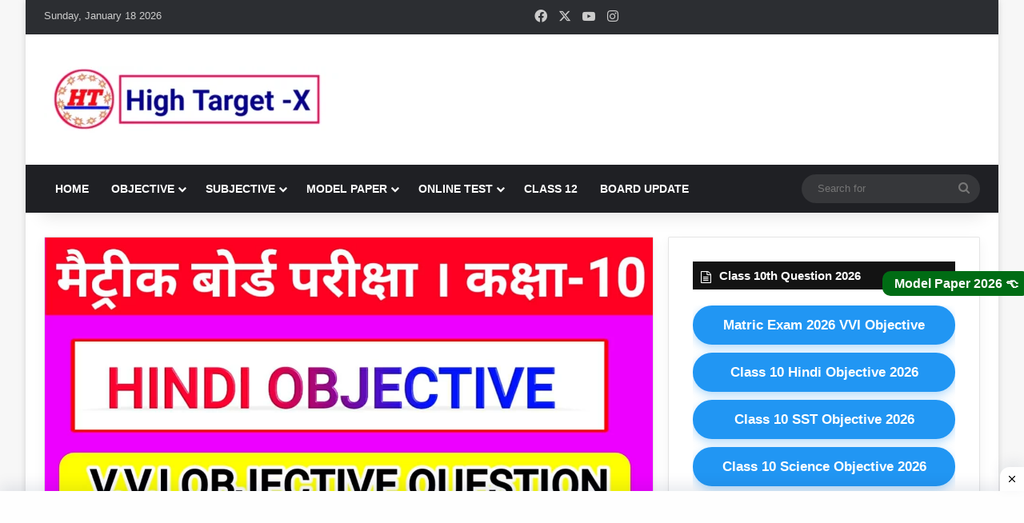

--- FILE ---
content_type: text/html; charset=UTF-8
request_url: https://www.cktarget.com/matric-hindi-ka-objective/
body_size: 36386
content:
<!DOCTYPE html><html lang="en-US" class="" data-skin="light"><head><script data-no-optimize="1">var litespeed_docref=sessionStorage.getItem("litespeed_docref");litespeed_docref&&(Object.defineProperty(document,"referrer",{get:function(){return litespeed_docref}}),sessionStorage.removeItem("litespeed_docref"));</script> <meta charset="UTF-8" /><link rel="profile" href="https://gmpg.org/xfn/11" /><meta name='robots' content='index, follow, max-image-preview:large, max-snippet:-1, max-video-preview:-1' /><title>कक्षा 10 हिन्दी गोधूलि भाग 2 | काव्य खण्ड | पाठ -6 | जनतंत्र का जन्म Hindi class 10</title><meta name="description" content="10th class hindi objective question answer,class 10th hindi objective question 2021,10th class hindi objective question answer" /><link rel="canonical" href="https://www.cktarget.com/matric-hindi-ka-objective/" /><meta property="og:locale" content="en_US" /><meta property="og:type" content="article" /><meta property="og:title" content="कक्षा 10 हिन्दी गोधूलि भाग 2 | काव्य खण्ड | पाठ -6 | जनतंत्र का जन्म Hindi class 10" /><meta property="og:description" content="10th class hindi objective question answer,class 10th hindi objective question 2021,10th class hindi objective question answer" /><meta property="og:url" content="https://www.cktarget.com/matric-hindi-ka-objective/" /><meta property="og:site_name" content="High Target" /><meta property="article:publisher" content="https://www.facebook.com/High-Target-267758240758803/" /><meta property="article:published_time" content="2020-01-10T13:15:01+00:00" /><meta property="article:modified_time" content="2024-07-25T20:06:32+00:00" /><meta property="og:image" content="http://www.cktarget.com/wp-content/uploads/2020/01/क्लास-10th-का-हिंदी-का-ऑब्जेक्टिव.jpg" /><meta property="og:image:width" content="1280" /><meta property="og:image:height" content="720" /><meta property="og:image:type" content="image/jpeg" /><meta name="author" content="High Target" /><meta name="twitter:card" content="summary_large_image" /><meta name="twitter:creator" content="@HighTarget4" /><meta name="twitter:site" content="@HighTarget4" /><meta name="twitter:label1" content="Written by" /><meta name="twitter:data1" content="High Target" /><meta name="twitter:label2" content="Est. reading time" /><meta name="twitter:data2" content="4 minutes" /> <script type="application/ld+json" class="yoast-schema-graph">{"@context":"https://schema.org","@graph":[{"@type":"Article","@id":"https://www.cktarget.com/matric-hindi-ka-objective/#article","isPartOf":{"@id":"https://www.cktarget.com/matric-hindi-ka-objective/"},"author":{"name":"High Target","@id":"https://www.cktarget.com/#/schema/person/ef88e5c9c4434b513dc78413fc120345"},"headline":"कक्षा 10 हिन्दी गोधूलि भाग 2 | काव्य खण्ड | पाठ -6 | जनतंत्र का जन्म | Hindi Objective Question Matric Exam 2021","datePublished":"2020-01-10T13:15:01+00:00","dateModified":"2024-07-25T20:06:32+00:00","mainEntityOfPage":{"@id":"https://www.cktarget.com/matric-hindi-ka-objective/"},"wordCount":286,"publisher":{"@id":"https://www.cktarget.com/#organization"},"image":{"@id":"https://www.cktarget.com/matric-hindi-ka-objective/#primaryimage"},"thumbnailUrl":"https://www.cktarget.com/wp-content/uploads/2020/01/क्लास-10th-का-हिंदी-का-ऑब्जेक्टिव.jpg","keywords":["10th class hindi objective question answer","2021 का मॉडल पेपर हिंदी का","bihar board class 10th hindi","class 10th hindi objective question 2021","matric 2021 hindi question paper","क्लास 10th का हिंदी का ऑब्जेक्टिव"],"articleSection":["Class 10th Hindi Objective"],"inLanguage":"en-US"},{"@type":"WebPage","@id":"https://www.cktarget.com/matric-hindi-ka-objective/","url":"https://www.cktarget.com/matric-hindi-ka-objective/","name":"कक्षा 10 हिन्दी गोधूलि भाग 2 | काव्य खण्ड | पाठ -6 | जनतंत्र का जन्म Hindi class 10","isPartOf":{"@id":"https://www.cktarget.com/#website"},"primaryImageOfPage":{"@id":"https://www.cktarget.com/matric-hindi-ka-objective/#primaryimage"},"image":{"@id":"https://www.cktarget.com/matric-hindi-ka-objective/#primaryimage"},"thumbnailUrl":"https://www.cktarget.com/wp-content/uploads/2020/01/क्लास-10th-का-हिंदी-का-ऑब्जेक्टिव.jpg","datePublished":"2020-01-10T13:15:01+00:00","dateModified":"2024-07-25T20:06:32+00:00","description":"10th class hindi objective question answer,class 10th hindi objective question 2021,10th class hindi objective question answer","breadcrumb":{"@id":"https://www.cktarget.com/matric-hindi-ka-objective/#breadcrumb"},"inLanguage":"en-US","potentialAction":[{"@type":"ReadAction","target":["https://www.cktarget.com/matric-hindi-ka-objective/"]}]},{"@type":"ImageObject","inLanguage":"en-US","@id":"https://www.cktarget.com/matric-hindi-ka-objective/#primaryimage","url":"https://www.cktarget.com/wp-content/uploads/2020/01/क्लास-10th-का-हिंदी-का-ऑब्जेक्टिव.jpg","contentUrl":"https://www.cktarget.com/wp-content/uploads/2020/01/क्लास-10th-का-हिंदी-का-ऑब्जेक्टिव.jpg","width":1280,"height":720,"caption":"क्लास 10th का हिंदी का ऑब्जेक्टिव"},{"@type":"BreadcrumbList","@id":"https://www.cktarget.com/matric-hindi-ka-objective/#breadcrumb","itemListElement":[{"@type":"ListItem","position":1,"name":"Home","item":"https://www.cktarget.com/"},{"@type":"ListItem","position":2,"name":"कक्षा 10 हिन्दी गोधूलि भाग 2 | काव्य खण्ड | पाठ -6 | जनतंत्र का जन्म | Hindi Objective Question Matric Exam 2021"}]},{"@type":"WebSite","@id":"https://www.cktarget.com/#website","url":"https://www.cktarget.com/","name":"High Target","description":"","publisher":{"@id":"https://www.cktarget.com/#organization"},"alternateName":"Class 10 Question Answer","potentialAction":[{"@type":"SearchAction","target":{"@type":"EntryPoint","urlTemplate":"https://www.cktarget.com/?s={search_term_string}"},"query-input":{"@type":"PropertyValueSpecification","valueRequired":true,"valueName":"search_term_string"}}],"inLanguage":"en-US"},{"@type":"Organization","@id":"https://www.cktarget.com/#organization","name":"high target","url":"https://www.cktarget.com/","logo":{"@type":"ImageObject","inLanguage":"en-US","@id":"https://www.cktarget.com/#/schema/logo/image/","url":"https://www.cktarget.com/wp-content/uploads/2019/12/0b016584-95e5-48ed-977a-1c8c794f816e-e1622230251259.jpg","contentUrl":"https://www.cktarget.com/wp-content/uploads/2019/12/0b016584-95e5-48ed-977a-1c8c794f816e-e1622230251259.jpg","width":100,"height":100,"caption":"high target"},"image":{"@id":"https://www.cktarget.com/#/schema/logo/image/"},"sameAs":["https://www.facebook.com/High-Target-267758240758803/","https://x.com/HighTarget4","https://www.youtube.com/channel/UCfBFMOoCmnVqxWKpt4EbFTQ"]},{"@type":"Person","@id":"https://www.cktarget.com/#/schema/person/ef88e5c9c4434b513dc78413fc120345","name":"High Target","image":{"@type":"ImageObject","inLanguage":"en-US","@id":"https://www.cktarget.com/#/schema/person/image/","url":"https://www.cktarget.com/wp-content/litespeed/avatar/4ac8f23839e24c7123ee1ab78ec198e7.jpg?ver=1768537606","contentUrl":"https://www.cktarget.com/wp-content/litespeed/avatar/4ac8f23839e24c7123ee1ab78ec198e7.jpg?ver=1768537606","caption":"High Target"},"sameAs":["chandan8936"],"url":"https://www.cktarget.com/author/admin/"}]}</script> <link rel="alternate" type="application/rss+xml" title="High Target &raquo; Feed" href="https://www.cktarget.com/feed/" /><link rel="alternate" type="application/rss+xml" title="High Target &raquo; Comments Feed" href="https://www.cktarget.com/comments/feed/" /><style type="text/css">:root{				
			--tie-preset-gradient-1: linear-gradient(135deg, rgba(6, 147, 227, 1) 0%, rgb(155, 81, 224) 100%);
			--tie-preset-gradient-2: linear-gradient(135deg, rgb(122, 220, 180) 0%, rgb(0, 208, 130) 100%);
			--tie-preset-gradient-3: linear-gradient(135deg, rgba(252, 185, 0, 1) 0%, rgba(255, 105, 0, 1) 100%);
			--tie-preset-gradient-4: linear-gradient(135deg, rgba(255, 105, 0, 1) 0%, rgb(207, 46, 46) 100%);
			--tie-preset-gradient-5: linear-gradient(135deg, rgb(238, 238, 238) 0%, rgb(169, 184, 195) 100%);
			--tie-preset-gradient-6: linear-gradient(135deg, rgb(74, 234, 220) 0%, rgb(151, 120, 209) 20%, rgb(207, 42, 186) 40%, rgb(238, 44, 130) 60%, rgb(251, 105, 98) 80%, rgb(254, 248, 76) 100%);
			--tie-preset-gradient-7: linear-gradient(135deg, rgb(255, 206, 236) 0%, rgb(152, 150, 240) 100%);
			--tie-preset-gradient-8: linear-gradient(135deg, rgb(254, 205, 165) 0%, rgb(254, 45, 45) 50%, rgb(107, 0, 62) 100%);
			--tie-preset-gradient-9: linear-gradient(135deg, rgb(255, 203, 112) 0%, rgb(199, 81, 192) 50%, rgb(65, 88, 208) 100%);
			--tie-preset-gradient-10: linear-gradient(135deg, rgb(255, 245, 203) 0%, rgb(182, 227, 212) 50%, rgb(51, 167, 181) 100%);
			--tie-preset-gradient-11: linear-gradient(135deg, rgb(202, 248, 128) 0%, rgb(113, 206, 126) 100%);
			--tie-preset-gradient-12: linear-gradient(135deg, rgb(2, 3, 129) 0%, rgb(40, 116, 252) 100%);
			--tie-preset-gradient-13: linear-gradient(135deg, #4D34FA, #ad34fa);
			--tie-preset-gradient-14: linear-gradient(135deg, #0057FF, #31B5FF);
			--tie-preset-gradient-15: linear-gradient(135deg, #FF007A, #FF81BD);
			--tie-preset-gradient-16: linear-gradient(135deg, #14111E, #4B4462);
			--tie-preset-gradient-17: linear-gradient(135deg, #F32758, #FFC581);

			
					--main-nav-background: #1f2024;
					--main-nav-secondry-background: rgba(0,0,0,0.2);
					--main-nav-primary-color: #0088ff;
					--main-nav-contrast-primary-color: #FFFFFF;
					--main-nav-text-color: #FFFFFF;
					--main-nav-secondry-text-color: rgba(225,255,255,0.5);
					--main-nav-main-border-color: rgba(255,255,255,0.07);
					--main-nav-secondry-border-color: rgba(255,255,255,0.04);
				
			}</style><link rel="alternate" title="oEmbed (JSON)" type="application/json+oembed" href="https://www.cktarget.com/wp-json/oembed/1.0/embed?url=https%3A%2F%2Fwww.cktarget.com%2Fmatric-hindi-ka-objective%2F" /><link rel="alternate" title="oEmbed (XML)" type="text/xml+oembed" href="https://www.cktarget.com/wp-json/oembed/1.0/embed?url=https%3A%2F%2Fwww.cktarget.com%2Fmatric-hindi-ka-objective%2F&#038;format=xml" /><meta name="viewport" content="width=device-width, initial-scale=1.0" /><style id='wp-img-auto-sizes-contain-inline-css' type='text/css'>img:is([sizes=auto i],[sizes^="auto," i]){contain-intrinsic-size:3000px 1500px}
/*# sourceURL=wp-img-auto-sizes-contain-inline-css */</style><link data-optimized="2" rel="stylesheet" href="https://www.cktarget.com/wp-content/litespeed/css/b0214daa680c278c75f33dd024507790.css?ver=d0c42" /><style id='global-styles-inline-css' type='text/css'>:root{--wp--preset--aspect-ratio--square: 1;--wp--preset--aspect-ratio--4-3: 4/3;--wp--preset--aspect-ratio--3-4: 3/4;--wp--preset--aspect-ratio--3-2: 3/2;--wp--preset--aspect-ratio--2-3: 2/3;--wp--preset--aspect-ratio--16-9: 16/9;--wp--preset--aspect-ratio--9-16: 9/16;--wp--preset--color--black: #000000;--wp--preset--color--cyan-bluish-gray: #abb8c3;--wp--preset--color--white: #ffffff;--wp--preset--color--pale-pink: #f78da7;--wp--preset--color--vivid-red: #cf2e2e;--wp--preset--color--luminous-vivid-orange: #ff6900;--wp--preset--color--luminous-vivid-amber: #fcb900;--wp--preset--color--light-green-cyan: #7bdcb5;--wp--preset--color--vivid-green-cyan: #00d084;--wp--preset--color--pale-cyan-blue: #8ed1fc;--wp--preset--color--vivid-cyan-blue: #0693e3;--wp--preset--color--vivid-purple: #9b51e0;--wp--preset--color--global-color: #0088ff;--wp--preset--gradient--vivid-cyan-blue-to-vivid-purple: linear-gradient(135deg,rgb(6,147,227) 0%,rgb(155,81,224) 100%);--wp--preset--gradient--light-green-cyan-to-vivid-green-cyan: linear-gradient(135deg,rgb(122,220,180) 0%,rgb(0,208,130) 100%);--wp--preset--gradient--luminous-vivid-amber-to-luminous-vivid-orange: linear-gradient(135deg,rgb(252,185,0) 0%,rgb(255,105,0) 100%);--wp--preset--gradient--luminous-vivid-orange-to-vivid-red: linear-gradient(135deg,rgb(255,105,0) 0%,rgb(207,46,46) 100%);--wp--preset--gradient--very-light-gray-to-cyan-bluish-gray: linear-gradient(135deg,rgb(238,238,238) 0%,rgb(169,184,195) 100%);--wp--preset--gradient--cool-to-warm-spectrum: linear-gradient(135deg,rgb(74,234,220) 0%,rgb(151,120,209) 20%,rgb(207,42,186) 40%,rgb(238,44,130) 60%,rgb(251,105,98) 80%,rgb(254,248,76) 100%);--wp--preset--gradient--blush-light-purple: linear-gradient(135deg,rgb(255,206,236) 0%,rgb(152,150,240) 100%);--wp--preset--gradient--blush-bordeaux: linear-gradient(135deg,rgb(254,205,165) 0%,rgb(254,45,45) 50%,rgb(107,0,62) 100%);--wp--preset--gradient--luminous-dusk: linear-gradient(135deg,rgb(255,203,112) 0%,rgb(199,81,192) 50%,rgb(65,88,208) 100%);--wp--preset--gradient--pale-ocean: linear-gradient(135deg,rgb(255,245,203) 0%,rgb(182,227,212) 50%,rgb(51,167,181) 100%);--wp--preset--gradient--electric-grass: linear-gradient(135deg,rgb(202,248,128) 0%,rgb(113,206,126) 100%);--wp--preset--gradient--midnight: linear-gradient(135deg,rgb(2,3,129) 0%,rgb(40,116,252) 100%);--wp--preset--font-size--small: 13px;--wp--preset--font-size--medium: 20px;--wp--preset--font-size--large: 36px;--wp--preset--font-size--x-large: 42px;--wp--preset--spacing--20: 0.44rem;--wp--preset--spacing--30: 0.67rem;--wp--preset--spacing--40: 1rem;--wp--preset--spacing--50: 1.5rem;--wp--preset--spacing--60: 2.25rem;--wp--preset--spacing--70: 3.38rem;--wp--preset--spacing--80: 5.06rem;--wp--preset--shadow--natural: 6px 6px 9px rgba(0, 0, 0, 0.2);--wp--preset--shadow--deep: 12px 12px 50px rgba(0, 0, 0, 0.4);--wp--preset--shadow--sharp: 6px 6px 0px rgba(0, 0, 0, 0.2);--wp--preset--shadow--outlined: 6px 6px 0px -3px rgb(255, 255, 255), 6px 6px rgb(0, 0, 0);--wp--preset--shadow--crisp: 6px 6px 0px rgb(0, 0, 0);}:where(.is-layout-flex){gap: 0.5em;}:where(.is-layout-grid){gap: 0.5em;}body .is-layout-flex{display: flex;}.is-layout-flex{flex-wrap: wrap;align-items: center;}.is-layout-flex > :is(*, div){margin: 0;}body .is-layout-grid{display: grid;}.is-layout-grid > :is(*, div){margin: 0;}:where(.wp-block-columns.is-layout-flex){gap: 2em;}:where(.wp-block-columns.is-layout-grid){gap: 2em;}:where(.wp-block-post-template.is-layout-flex){gap: 1.25em;}:where(.wp-block-post-template.is-layout-grid){gap: 1.25em;}.has-black-color{color: var(--wp--preset--color--black) !important;}.has-cyan-bluish-gray-color{color: var(--wp--preset--color--cyan-bluish-gray) !important;}.has-white-color{color: var(--wp--preset--color--white) !important;}.has-pale-pink-color{color: var(--wp--preset--color--pale-pink) !important;}.has-vivid-red-color{color: var(--wp--preset--color--vivid-red) !important;}.has-luminous-vivid-orange-color{color: var(--wp--preset--color--luminous-vivid-orange) !important;}.has-luminous-vivid-amber-color{color: var(--wp--preset--color--luminous-vivid-amber) !important;}.has-light-green-cyan-color{color: var(--wp--preset--color--light-green-cyan) !important;}.has-vivid-green-cyan-color{color: var(--wp--preset--color--vivid-green-cyan) !important;}.has-pale-cyan-blue-color{color: var(--wp--preset--color--pale-cyan-blue) !important;}.has-vivid-cyan-blue-color{color: var(--wp--preset--color--vivid-cyan-blue) !important;}.has-vivid-purple-color{color: var(--wp--preset--color--vivid-purple) !important;}.has-black-background-color{background-color: var(--wp--preset--color--black) !important;}.has-cyan-bluish-gray-background-color{background-color: var(--wp--preset--color--cyan-bluish-gray) !important;}.has-white-background-color{background-color: var(--wp--preset--color--white) !important;}.has-pale-pink-background-color{background-color: var(--wp--preset--color--pale-pink) !important;}.has-vivid-red-background-color{background-color: var(--wp--preset--color--vivid-red) !important;}.has-luminous-vivid-orange-background-color{background-color: var(--wp--preset--color--luminous-vivid-orange) !important;}.has-luminous-vivid-amber-background-color{background-color: var(--wp--preset--color--luminous-vivid-amber) !important;}.has-light-green-cyan-background-color{background-color: var(--wp--preset--color--light-green-cyan) !important;}.has-vivid-green-cyan-background-color{background-color: var(--wp--preset--color--vivid-green-cyan) !important;}.has-pale-cyan-blue-background-color{background-color: var(--wp--preset--color--pale-cyan-blue) !important;}.has-vivid-cyan-blue-background-color{background-color: var(--wp--preset--color--vivid-cyan-blue) !important;}.has-vivid-purple-background-color{background-color: var(--wp--preset--color--vivid-purple) !important;}.has-black-border-color{border-color: var(--wp--preset--color--black) !important;}.has-cyan-bluish-gray-border-color{border-color: var(--wp--preset--color--cyan-bluish-gray) !important;}.has-white-border-color{border-color: var(--wp--preset--color--white) !important;}.has-pale-pink-border-color{border-color: var(--wp--preset--color--pale-pink) !important;}.has-vivid-red-border-color{border-color: var(--wp--preset--color--vivid-red) !important;}.has-luminous-vivid-orange-border-color{border-color: var(--wp--preset--color--luminous-vivid-orange) !important;}.has-luminous-vivid-amber-border-color{border-color: var(--wp--preset--color--luminous-vivid-amber) !important;}.has-light-green-cyan-border-color{border-color: var(--wp--preset--color--light-green-cyan) !important;}.has-vivid-green-cyan-border-color{border-color: var(--wp--preset--color--vivid-green-cyan) !important;}.has-pale-cyan-blue-border-color{border-color: var(--wp--preset--color--pale-cyan-blue) !important;}.has-vivid-cyan-blue-border-color{border-color: var(--wp--preset--color--vivid-cyan-blue) !important;}.has-vivid-purple-border-color{border-color: var(--wp--preset--color--vivid-purple) !important;}.has-vivid-cyan-blue-to-vivid-purple-gradient-background{background: var(--wp--preset--gradient--vivid-cyan-blue-to-vivid-purple) !important;}.has-light-green-cyan-to-vivid-green-cyan-gradient-background{background: var(--wp--preset--gradient--light-green-cyan-to-vivid-green-cyan) !important;}.has-luminous-vivid-amber-to-luminous-vivid-orange-gradient-background{background: var(--wp--preset--gradient--luminous-vivid-amber-to-luminous-vivid-orange) !important;}.has-luminous-vivid-orange-to-vivid-red-gradient-background{background: var(--wp--preset--gradient--luminous-vivid-orange-to-vivid-red) !important;}.has-very-light-gray-to-cyan-bluish-gray-gradient-background{background: var(--wp--preset--gradient--very-light-gray-to-cyan-bluish-gray) !important;}.has-cool-to-warm-spectrum-gradient-background{background: var(--wp--preset--gradient--cool-to-warm-spectrum) !important;}.has-blush-light-purple-gradient-background{background: var(--wp--preset--gradient--blush-light-purple) !important;}.has-blush-bordeaux-gradient-background{background: var(--wp--preset--gradient--blush-bordeaux) !important;}.has-luminous-dusk-gradient-background{background: var(--wp--preset--gradient--luminous-dusk) !important;}.has-pale-ocean-gradient-background{background: var(--wp--preset--gradient--pale-ocean) !important;}.has-electric-grass-gradient-background{background: var(--wp--preset--gradient--electric-grass) !important;}.has-midnight-gradient-background{background: var(--wp--preset--gradient--midnight) !important;}.has-small-font-size{font-size: var(--wp--preset--font-size--small) !important;}.has-medium-font-size{font-size: var(--wp--preset--font-size--medium) !important;}.has-large-font-size{font-size: var(--wp--preset--font-size--large) !important;}.has-x-large-font-size{font-size: var(--wp--preset--font-size--x-large) !important;}
/*# sourceURL=global-styles-inline-css */</style><style id='classic-theme-styles-inline-css' type='text/css'>/*! This file is auto-generated */
.wp-block-button__link{color:#fff;background-color:#32373c;border-radius:9999px;box-shadow:none;text-decoration:none;padding:calc(.667em + 2px) calc(1.333em + 2px);font-size:1.125em}.wp-block-file__button{background:#32373c;color:#fff;text-decoration:none}
/*# sourceURL=/wp-includes/css/classic-themes.min.css */</style><style id='tie-css-print-inline-css' type='text/css'>.wf-active .logo-text,.wf-active h1,.wf-active h2,.wf-active h3,.wf-active h4,.wf-active h5,.wf-active h6,.wf-active .the-subtitle{font-family: 'Roboto';}#main-nav .main-menu > ul > li > a{text-transform: uppercase;}.tie-weather-widget.widget,.container-wrapper{box-shadow: 0 5px 15px 0 rgba(0,0,0,0.05);}.dark-skin .tie-weather-widget.widget,.dark-skin .container-wrapper{box-shadow: 0 5px 15px 0 rgba(0,0,0,0.2);}.tie-cat-2115,.tie-cat-item-2115 > span{background-color:#e67e22 !important;color:#FFFFFF !important;}.tie-cat-2115:after{border-top-color:#e67e22 !important;}.tie-cat-2115:hover{background-color:#c86004 !important;}.tie-cat-2115:hover:after{border-top-color:#c86004 !important;}.tie-cat-2123,.tie-cat-item-2123 > span{background-color:#2ecc71 !important;color:#FFFFFF !important;}.tie-cat-2123:after{border-top-color:#2ecc71 !important;}.tie-cat-2123:hover{background-color:#10ae53 !important;}.tie-cat-2123:hover:after{border-top-color:#10ae53 !important;}.tie-cat-2128,.tie-cat-item-2128 > span{background-color:#9b59b6 !important;color:#FFFFFF !important;}.tie-cat-2128:after{border-top-color:#9b59b6 !important;}.tie-cat-2128:hover{background-color:#7d3b98 !important;}.tie-cat-2128:hover:after{border-top-color:#7d3b98 !important;}.tie-cat-2130,.tie-cat-item-2130 > span{background-color:#34495e !important;color:#FFFFFF !important;}.tie-cat-2130:after{border-top-color:#34495e !important;}.tie-cat-2130:hover{background-color:#162b40 !important;}.tie-cat-2130:hover:after{border-top-color:#162b40 !important;}.tie-cat-2131,.tie-cat-item-2131 > span{background-color:#795548 !important;color:#FFFFFF !important;}.tie-cat-2131:after{border-top-color:#795548 !important;}.tie-cat-2131:hover{background-color:#5b372a !important;}.tie-cat-2131:hover:after{border-top-color:#5b372a !important;}.tie-cat-2132,.tie-cat-item-2132 > span{background-color:#4CAF50 !important;color:#FFFFFF !important;}.tie-cat-2132:after{border-top-color:#4CAF50 !important;}.tie-cat-2132:hover{background-color:#2e9132 !important;}.tie-cat-2132:hover:after{border-top-color:#2e9132 !important;}@media (min-width: 992px){.sidebar{width: 35%;}.main-content{width: 65%;}}@media (max-width: 991px){.side-aside.normal-side{background: #2f88d6;background: -webkit-linear-gradient(135deg,#5933a2,#2f88d6 );background: -moz-linear-gradient(135deg,#5933a2,#2f88d6 );background: -o-linear-gradient(135deg,#5933a2,#2f88d6 );background: linear-gradient(135deg,#2f88d6,#5933a2 );}}#respond .comment-form-email {width: 100% !important;float: none !important;}
/*# sourceURL=tie-css-print-inline-css */</style> <script type="litespeed/javascript" data-src="https://www.cktarget.com/wp-includes/js/jquery/jquery.min.js" id="jquery-core-js"></script> <link rel="https://api.w.org/" href="https://www.cktarget.com/wp-json/" /><link rel="alternate" title="JSON" type="application/json" href="https://www.cktarget.com/wp-json/wp/v2/posts/4775" /><link rel="EditURI" type="application/rsd+xml" title="RSD" href="https://www.cktarget.com/xmlrpc.php?rsd" /><meta name="generator" content="WordPress 6.9" /><link rel='shortlink' href='https://www.cktarget.com/?p=4775' />
 <script type="litespeed/javascript" data-src="https://cdn.larapush.com/scripts/popup-4.0.0.min.js"></script> <script type="litespeed/javascript">var additionalJsCode="function LoadLaraPush(){ if (typeof LaraPush === \"function\") {new LaraPush(JSON.parse(atob('[base64]')), JSON.parse(atob('[base64]')));}}LoadLaraPush();";eval(additionalJsCode)</script> <meta http-equiv="X-UA-Compatible" content="IE=edge"><meta name='dmca-site-verification' content='cGloQzIvUDRVZFhGeW1kYlUvcFIxdUtadE1CYmdsYzdWRXhkVnEyS3h0TT01' />
 <script type="litespeed/javascript" data-src="https://www.googletagmanager.com/gtag/js?id=G-Z4E2YSJK7J"></script> <script type="litespeed/javascript">window.dataLayer=window.dataLayer||[];function gtag(){dataLayer.push(arguments)}
gtag('js',new Date());gtag('config','G-Z4E2YSJK7J')</script> <link rel="icon" href="https://www.cktarget.com/wp-content/uploads/2019/12/cropped-0b016584-95e5-48ed-977a-1c8c794f816e-32x32.jpg" sizes="32x32" /><link rel="icon" href="https://www.cktarget.com/wp-content/uploads/2019/12/cropped-0b016584-95e5-48ed-977a-1c8c794f816e-192x192.jpg" sizes="192x192" /><link rel="apple-touch-icon" href="https://www.cktarget.com/wp-content/uploads/2019/12/cropped-0b016584-95e5-48ed-977a-1c8c794f816e-180x180.jpg" /><meta name="msapplication-TileImage" content="https://www.cktarget.com/wp-content/uploads/2019/12/cropped-0b016584-95e5-48ed-977a-1c8c794f816e-270x270.jpg" /><style type="text/css" id="wp-custom-css">.SH-Ads { position: fixed; bottom: 0px; left: 0; width: 100%; padding: 5px 5px; box-shadow: 0 -6px 18px 0 rgba(9,32,76,.1); -webkit-transition: all .1s ease-in; transition: all .1s ease-in; display: flex; align-items: center; justify-content: center; background-color: #fefefe; z-index: 20; } 
 
.SH-Ads-close { width: 30px; height: 30px; display: flex; align-items: center; justify-content: center; border-radius: 12px 0 0; position: absolute; right: 0; top: -30px; background-color: #fefefe; box-shadow: 0 -6px 18px 0 rgba(9,32,76,.08); } 
 
.SH-Ads .SH-Ads-close svg { width: 22px; height: 22px; fill: #000; } 
 
.SH-Ads .SH-Ads-content { overflow: hidden; display: block; position: relative; height: auto; width: 100%; }

.quiz-table {
    width: 100%;
    border-collapse: collapse;
    margin-top: 20px;
    font-family: 'Segoe UI', sans-serif;
    box-shadow: 0 0 10px rgba(0,0,0,0.1);
}

.quiz-table th, .quiz-table td {
    padding: 12px 16px;
    text-align: center;
    border-bottom: 1px solid #ddd;
    line-height: 1.4;
}

.quiz-table th {
    background-color: #4CAF50;
    color: white;
    font-size: 17px;
}

.quiz-title {
    font-style: italic;      /* 👈 Italic font */
    font-size: 14pt;         /* 👈 Font size 14pt */
    font-weight: 500;
    color: #333;
}

.start-btn {
    background: linear-gradient(45deg, #00bcd4, #2196f3);
    color: white !important;
    padding: 8px 16px;
    border: none;
    border-radius: 6px;
    text-decoration: none;
    font-size: 14px;
    font-weight: bold;
    box-shadow: 0 3px 6px rgba(0,0,0,0.1);
    transition: background 0.3s ease;
    display: inline-block;
    text-align: center;
}

.start-btn:hover {
    background: linear-gradient(45deg, #2196f3, #00bcd4);
}

.ckverma {
      position: fixed;
      right: -8px;
      bottom: 350px;
      background-color: #006C14 ;
      color: white !important;
      padding: 5px 15px;
      border: none;
      border-radius: 10px;
      text-align: center;
      text-decoration: none;
      display: inline-block;
      font-size: 16px;
		  font-weight:bold;
      z-index: 1000;
    }


/* Number Circle */

.button-list {
   counter-reset: btn-counter;
}

.ck-btn {
   display:block;
   text-align:left;
   padding:10px 10px;
   border-radius:12px;
   font-size:17px;
   font-weight:600;
	   margin-bottom:8px; /* 🔥 Gap कम किया */
   color:white !important;
   text-decoration:none; 
   background-size:200%;
   transition:all 0.35s ease;
   box-shadow:0 3px 10px rgba(0,0,0,0.15);
   letter-spacing:0.4px;
   position:relative;
   padding-left:65px;
}

.ck-btn::before {
   counter-increment: btn-counter;
   content: counter(btn-counter);
   position:absolute;
   left:18px;
   top:50%;
   transform:translateY(-50%);
   font-weight:700;
   font-size:18px;
   color:white;
   width:32px;
   height:32px;
   border-radius:50%;
   background:rgba(255,255,255,0.25);
   display:flex;
   align-items:center;
   justify-content:center;
}

.ck-btn:hover {
   background-position:right;
   transform:translateY(-2px);
   box-shadow:0 5px 14px rgba(0,0,0,0.25);
}

/* Colors */
.btn-blue { background:linear-gradient(135deg,#42a5f5,#0d47a1); }
.btn-green { background:linear-gradient(135deg,#66bb6a,#1b5e20); }
.btn-red { background:linear-gradient(135deg,#ef5350,#b71c1c); }
.btn-orange { background:linear-gradient(135deg,#ffa726,#e65100); }
.btn-purple { background:linear-gradient(135deg,#ab47bc,#4a148c); }
.btn-pink { background:linear-gradient(135deg,#ec407a,#ad1457); }
.btn-cyan { background:linear-gradient(135deg,#26c6da,#006064); }
.btn-teal { background:linear-gradient(135deg,#26a69a,#004d40); }
.btn-amber {
   background:linear-gradient(135deg,#ffd54f,#ff8f00);
   color:#000 !important;
}
.btn-dark { background:linear-gradient(135deg,#5c6bc0,#1a237e); }</style></head><body id="tie-body" class="wp-singular post-template-default single single-post postid-4775 single-format-standard wp-theme-jannah boxed-layout wrapper-has-shadow block-head-7 magazine1 is-thumb-overlay-disabled is-desktop is-header-layout-3 has-header-below-ad sidebar-right has-sidebar post-layout-2 narrow-title-narrow-media hide_banner_top"><div class="background-overlay"><div id="tie-container" class="site tie-container"><div id="tie-wrapper"><header id="theme-header" class="theme-header header-layout-3 main-nav-dark main-nav-default-dark main-nav-below no-stream-item top-nav-active top-nav-dark top-nav-default-dark top-nav-above has-shadow has-normal-width-logo mobile-header-default"><nav id="top-nav"  class="has-date-components top-nav header-nav" aria-label="Secondary Navigation"><div class="container"><div class="topbar-wrapper"><div class="topbar-today-date">
Sunday, January 18 2026</div><div class="tie-alignleft"></div><div class="tie-alignright"><ul class="components"><li class="social-icons-item"><a class="social-link facebook-social-icon" rel="external noopener nofollow" target="_blank" href="#"><span class="tie-social-icon tie-icon-facebook"></span><span class="screen-reader-text">Facebook</span></a></li><li class="social-icons-item"><a class="social-link twitter-social-icon" rel="external noopener nofollow" target="_blank" href="#"><span class="tie-social-icon tie-icon-twitter"></span><span class="screen-reader-text">X</span></a></li><li class="social-icons-item"><a class="social-link youtube-social-icon" rel="external noopener nofollow" target="_blank" href="#"><span class="tie-social-icon tie-icon-youtube"></span><span class="screen-reader-text">YouTube</span></a></li><li class="social-icons-item"><a class="social-link instagram-social-icon" rel="external noopener nofollow" target="_blank" href="#"><span class="tie-social-icon tie-icon-instagram"></span><span class="screen-reader-text">Instagram</span></a></li></ul></div></div></div></nav><div class="container header-container"><div class="tie-row logo-row"><div class="logo-wrapper"><div class="tie-col-md-4 logo-container clearfix"><div id="mobile-header-components-area_1" class="mobile-header-components"><ul class="components"><li class="mobile-component_menu custom-menu-link"><a href="#" id="mobile-menu-icon" class=""><span class="tie-mobile-menu-icon nav-icon is-layout-1"></span><span class="screen-reader-text">Menu</span></a></li></ul></div><div id="logo" class="image-logo" >
<a title="High Target" href="https://www.cktarget.com/">
<picture class="tie-logo-default tie-logo-picture">
<source class="tie-logo-source-default tie-logo-source" srcset="https://www.cktarget.com/wp-content/uploads/2024/06/htban-removebg-preview-e1717556213708.png 2x, https://www.cktarget.com/wp-content/uploads/2024/03/Class-10-Question-Answer-PDF-1-e1711046417508.webp 1x" media="(max-width:991px)">
<source class="tie-logo-source-default tie-logo-source" srcset="https://www.cktarget.com/wp-content/uploads/2024/03/high-target-class-10-Question-e1721895235477.webp">
<img data-lazyloaded="1" src="[data-uri]" class="tie-logo-img-default tie-logo-img" data-src="https://www.cktarget.com/wp-content/uploads/2024/03/high-target-class-10-Question-e1721895235477.webp" alt="High Target" width="500" height="83" style="max-height:83px; width: auto;" />
</picture>
</a></div><div id="mobile-header-components-area_2" class="mobile-header-components"><ul class="components"><li class="mobile-component_search custom-menu-link">
<a href="#" class="tie-search-trigger-mobile">
<span class="tie-icon-search tie-search-icon" aria-hidden="true"></span>
<span class="screen-reader-text">Search for</span>
</a></li></ul></div></div></div></div></div><div class="main-nav-wrapper"><nav id="main-nav" data-skin="search-in-main-nav" class="main-nav header-nav live-search-parent menu-style-default menu-style-solid-bg"  aria-label="Primary Navigation"><div class="container"><div class="main-menu-wrapper"><div id="menu-components-wrap"><div class="main-menu main-menu-wrap"><div id="main-nav-menu" class="main-menu header-menu"><ul id="menu-main-menu" class="menu"><li id="menu-item-3731" class="menu-have-icon menu-icon-type-fontawesome menu-item menu-item-type-post_type menu-item-object-page menu-item-home menu-item-3731"><a href="https://www.cktarget.com/">Home</a></li><li id="menu-item-4347" class="menu-have-icon menu-icon-type-fontawesome menu-item menu-item-type-post_type menu-item-object-page menu-item-has-children menu-item-4347"><a href="https://www.cktarget.com/objective-question/">OBJECTIVE</a><ul class="sub-menu menu-sub-content"><li id="menu-item-9535" class="menu-item menu-item-type-post_type menu-item-object-page menu-item-9535"><a href="https://www.cktarget.com/social-science-class-10/">सामाजिक विज्ञान</a></li><li id="menu-item-9534" class="menu-item menu-item-type-post_type menu-item-object-page menu-item-9534"><a href="https://www.cktarget.com/science-class-10/">विज्ञान SCIENCE</a></li><li id="menu-item-9537" class="menu-item menu-item-type-post_type menu-item-object-page menu-item-9537"><a href="https://www.cktarget.com/bihar-board-class-10th-hindi-objective-subjective-matric-exam/">हिन्दी HINDI</a></li><li id="menu-item-9538" class="menu-item menu-item-type-post_type menu-item-object-page menu-item-9538"><a href="https://www.cktarget.com/class-10th-math-objective-question-answer-matric-exam-model-paper/">गणित MATH</a></li><li id="menu-item-9536" class="menu-item menu-item-type-post_type menu-item-object-page menu-item-9536"><a href="https://www.cktarget.com/class-10th-english-objective-and-subject-question/">English</a></li><li id="menu-item-9539" class="menu-item menu-item-type-post_type menu-item-object-page menu-item-9539"><a href="https://www.cktarget.com/sanskrit-objective-subjective-question-answer-for-matric-exam/">संस्कृत</a></li><li id="menu-item-9540" class="menu-item menu-item-type-post_type menu-item-object-page menu-item-9540"><a href="https://www.cktarget.com/class-10th-hindi-grammar-objective-subjective-question/">हिन्दी व्याकरण</a></li></ul></li><li id="menu-item-7974" class="menu-have-icon menu-icon-type-fontawesome menu-item menu-item-type-post_type menu-item-object-page menu-item-has-children menu-item-7974"><a href="https://www.cktarget.com/matric-exam-subjective-question-bihar-board-class-10th-pdf-download/">SUBJECTIVE</a><ul class="sub-menu menu-sub-content"><li id="menu-item-10616" class="menu-item menu-item-type-post_type menu-item-object-page menu-item-10616"><a href="https://www.cktarget.com/class-10-social-science-subjective-question-long-and-short-answer-type-question-pdf-download/">Class 10 Social Science</a></li><li id="menu-item-10620" class="menu-item menu-item-type-post_type menu-item-object-page menu-item-10620"><a href="https://www.cktarget.com/class-10-sanskrit-subjective-question-long-and-short-answer-type-question-pdf-download/">Class 10 Sanskrit</a></li><li id="menu-item-10617" class="menu-item menu-item-type-post_type menu-item-object-page menu-item-10617"><a href="https://www.cktarget.com/class-10-science-subjective-question-long-and-short-answer-type-question-pdf-download/">Class 10 Science</a></li><li id="menu-item-10615" class="menu-item menu-item-type-post_type menu-item-object-page menu-item-10615"><a href="https://www.cktarget.com/class-10-hindi-subjective-question-long-and-short-answer-type-question-pdf-download/">Class 10 Hindi</a></li><li id="menu-item-10613" class="menu-item menu-item-type-post_type menu-item-object-page menu-item-10613"><a href="https://www.cktarget.com/class-10-english-subjective-question-long-and-short-answer-type-question-pdf-download/">Class 10 English</a></li><li id="menu-item-10614" class="menu-item menu-item-type-post_type menu-item-object-page menu-item-10614"><a href="https://www.cktarget.com/class-10-math-subjective-question-long-and-short-answer-type-question-pdf-download/">Class 10 Math</a></li></ul></li><li id="menu-item-8886" class="menu-have-icon menu-icon-type-fontawesome menu-item menu-item-type-post_type menu-item-object-page menu-item-has-children menu-item-8886"><a href="https://www.cktarget.com/bihar-board-matric-model-paper-class-10th-pdf-download-with-answer/">Model Paper</a><ul class="sub-menu menu-sub-content"><li id="menu-item-8892" class="menu-item menu-item-type-post_type menu-item-object-page menu-item-8892"><a href="https://www.cktarget.com/class-10th-social-science-model-paper-pdf-download-with-answer/">Social Science Model Paper</a></li><li id="menu-item-8891" class="menu-item menu-item-type-post_type menu-item-object-page menu-item-8891"><a href="https://www.cktarget.com/bihar-board-10th-science-model-paper/">Science Model Paper</a></li><li id="menu-item-8888" class="menu-item menu-item-type-post_type menu-item-object-page menu-item-8888"><a href="https://www.cktarget.com/bihar-board-10th-hindi-model-paper/">Hindi Model Paper</a></li><li id="menu-item-8890" class="menu-item menu-item-type-post_type menu-item-object-page menu-item-8890"><a href="https://www.cktarget.com/bihar-board-10th-sanskrit-model-paper/">Sanskrit Model Paper</a></li><li id="menu-item-8887" class="menu-item menu-item-type-post_type menu-item-object-page menu-item-8887"><a href="https://www.cktarget.com/bihar-board-10th-english-model-paper/">English Model Paper</a></li><li id="menu-item-8889" class="menu-item menu-item-type-post_type menu-item-object-page menu-item-8889"><a href="https://www.cktarget.com/bihar-board-10th-math-model-paper/">Math Model Paper</a></li></ul></li><li id="menu-item-5409" class="menu-have-icon menu-icon-type-bs-icons menu-item menu-item-type-post_type menu-item-object-page menu-item-has-children menu-item-5409"><a href="https://www.cktarget.com/online-test-class-10th-science-matric-exam-all-subject/">Online Test</a><ul class="sub-menu menu-sub-content"><li id="menu-item-8897" class="menu-have-icon menu-icon-type-fontawesome menu-item menu-item-type-post_type menu-item-object-page menu-item-8897"><a href="https://www.cktarget.com/social-science-online-test-exam-mcq-question-paper-in-hindi-10th-class/">सामाजिक विज्ञान</a></li><li id="menu-item-8896" class="menu-have-icon menu-icon-type-fontawesome menu-item menu-item-type-post_type menu-item-object-page menu-item-8896"><a href="https://www.cktarget.com/science-online-test-mcq-quiz-matric-exam-paper/">विज्ञान ( Science )</a></li><li id="menu-item-8893" class="menu-item menu-item-type-post_type menu-item-object-page menu-item-8893"><a href="https://www.cktarget.com/10th-sinskrit-online-test-mcq-quiz-matric-exam/">संस्कृत ( Sanskrit )</a></li><li id="menu-item-8898" class="menu-item menu-item-type-post_type menu-item-object-page menu-item-8898"><a href="https://www.cktarget.com/hindi-online-test/">हिंदी ( Hindi )</a></li><li id="menu-item-8895" class="menu-item menu-item-type-post_type menu-item-object-page menu-item-8895"><a href="https://www.cktarget.com/class-10th-math-online-test-mcq-quiz-matric-exam/">गणित ( Math )</a></li><li id="menu-item-8894" class="menu-item menu-item-type-post_type menu-item-object-page menu-item-8894"><a href="https://www.cktarget.com/10th-english-online-test-mcq-quiz-matric-exam/">इंग्लिश ( English )</a></li></ul></li><li id="menu-item-10602" class="menu-have-icon menu-icon-type-fontawesome menu-item menu-item-type-custom menu-item-object-custom menu-item-10602"><a href="https://www.hightarget.in/">Class 12</a></li><li id="menu-item-10686" class="menu-item menu-item-type-custom menu-item-object-custom menu-item-10686"><a href="https://boardupdate.in/">BOARD UPDATE</a></li></ul></div></div><ul class="components"><li class="search-bar menu-item custom-menu-link" aria-label="Search"><form method="get" id="search" action="https://www.cktarget.com/">
<input id="search-input" class="is-ajax-search"  inputmode="search" type="text" name="s" title="Search for" placeholder="Search for" />
<button id="search-submit" type="submit">
<span class="tie-icon-search tie-search-icon" aria-hidden="true"></span>
<span class="screen-reader-text">Search for</span>
</button></form></li></ul></div></div></div></nav></div></header><div class="stream-item stream-item-below-header"><div class="stream-item-size" style=""><script type="litespeed/javascript" data-src="https://pagead2.googlesyndication.com/pagead/js/adsbygoogle.js?client=ca-pub-2506536563476026"
     crossorigin="anonymous"></script> 
<ins class="adsbygoogle"
style="display:block"
data-ad-client="ca-pub-2506536563476026"
data-ad-slot="9783987377"
data-ad-format="auto"
data-full-width-responsive="true"></ins> <script type="litespeed/javascript">(adsbygoogle=window.adsbygoogle||[]).push({})</script></div></div><div id="content" class="site-content container"><div id="main-content-row" class="tie-row main-content-row"><div class="main-content tie-col-md-8 tie-col-xs-12" role="main"><article id="the-post" class="container-wrapper post-content tie-standard"><div  class="featured-area"><div class="featured-area-inner"><figure class="single-featured-image"><img data-lazyloaded="1" src="[data-uri]" width="1280" height="720" data-src="https://www.cktarget.com/wp-content/uploads/2020/01/क्लास-10th-का-हिंदी-का-ऑब्जेक्टिव.jpg.webp" class="attachment-full size-full wp-post-image" alt="क्लास 10th का हिंदी का ऑब्जेक्टिव" data-main-img="1" decoding="async" fetchpriority="high" data-srcset="https://www.cktarget.com/wp-content/uploads/2020/01/क्लास-10th-का-हिंदी-का-ऑब्जेक्टिव.jpg.webp 1280w, https://www.cktarget.com/wp-content/uploads/2020/01/क्लास-10th-का-हिंदी-का-ऑब्जेक्टिव-300x169.jpg.webp 300w, https://www.cktarget.com/wp-content/uploads/2020/01/क्लास-10th-का-हिंदी-का-ऑब्जेक्टिव-1024x576.jpg.webp 1024w, https://www.cktarget.com/wp-content/uploads/2020/01/क्लास-10th-का-हिंदी-का-ऑब्जेक्टिव-768x432.jpg.webp 768w" data-sizes="(max-width: 1280px) 100vw, 1280px" /></figure></div></div><header class="entry-header-outer"><nav id="breadcrumb"><a href="https://www.cktarget.com/"><span class="tie-icon-home" aria-hidden="true"></span> Home</a><em class="delimiter">/</em><a href="https://www.cktarget.com/class-10th-hindi-objective/">Class 10th Hindi Objective</a><em class="delimiter">/</em><span class="current">कक्षा 10 हिन्दी गोधूलि भाग 2 | काव्य खण्ड | पाठ -6 | जनतंत्र का जन्म | Hindi Objective Question Matric Exam 2021</span></nav><script type="application/ld+json">{"@context":"http:\/\/schema.org","@type":"BreadcrumbList","@id":"#Breadcrumb","itemListElement":[{"@type":"ListItem","position":1,"item":{"name":"Home","@id":"https:\/\/www.cktarget.com\/"}},{"@type":"ListItem","position":2,"item":{"name":"Class 10th Hindi Objective","@id":"https:\/\/www.cktarget.com\/class-10th-hindi-objective\/"}}]}</script> <div class="entry-header"><span class="post-cat-wrap"><a class="post-cat tie-cat-2141" href="https://www.cktarget.com/class-10th-hindi-objective/">Class 10th Hindi Objective</a></span><h1 class="post-title entry-title">
कक्षा 10 हिन्दी गोधूलि भाग 2 | काव्य खण्ड | पाठ -6 | जनतंत्र का जन्म | Hindi Objective Question Matric Exam 2021</h1><div class="single-post-meta post-meta clearfix"><span class="author-meta single-author with-avatars"><span class="meta-item meta-author-wrapper meta-author-1">
<span class="meta-author-avatar">
<a href="https://www.cktarget.com/author/admin/"><img data-lazyloaded="1" src="[data-uri]" alt='Photo of High Target' data-src='https://www.cktarget.com/wp-content/litespeed/avatar/c4908788e556ef51621433646060df1c.jpg?ver=1768537606' data-srcset='https://www.cktarget.com/wp-content/litespeed/avatar/a6525eff6ba75b48ed03b01989b209e6.jpg?ver=1768537606 2x' class='avatar avatar-140 photo' height='140' width='140' decoding='async'/></a>
</span>
<span class="meta-author"><a href="https://www.cktarget.com/author/admin/" class="author-name tie-icon" title="High Target">High Target</a></span></span></span><span class="meta-item last-updated">Last Updated: July 26, 2024</span></div></div></header><div class="entry-content entry clearfix"><div class="stream-item stream-item-above-post-content"><div class="stream-item-size" style=""><script type="litespeed/javascript" data-src="https://pagead2.googlesyndication.com/pagead/js/adsbygoogle.js?client=ca-pub-2506536563476026"
     crossorigin="anonymous"></script> 
<ins class="adsbygoogle"
style="display:block"
data-ad-client="ca-pub-2506536563476026"
data-ad-slot="8470905708"
data-ad-format="auto"
data-full-width-responsive="true"></ins> <script type="litespeed/javascript">(adsbygoogle=window.adsbygoogle||[]).push({})</script></div></div><h1><strong><span style="font-size: 12pt;">क्लास 10th का हिंदी का ऑब्जेक्टिव</span></strong></h1><p>class 10th hindi objective question 2021| matric 2021 hindi question paper | <a href="https://nigamstudy.com/class-10th-hindi-model-paper-bihar-board/"><strong>2021 का मॉडल पेपर हिंदी</strong></a> का  | 10th class hindi objective question answer |<a href="https://nigamstudy.com/class-10th-hindi-question-objective-subjective-bihar-board-class-10th-hindi-question/"><strong> bihar board class 10th hindi Questions Paper 2021</strong></a></p><div class="stream-item stream-item-in-post stream-item-inline-post aligncenter"><div class="stream-item-size" style=""><script type="litespeed/javascript" data-src="https://pagead2.googlesyndication.com/pagead/js/adsbygoogle.js?client=ca-pub-2506536563476026"
     crossorigin="anonymous"></script> 
<ins class="adsbygoogle"
style="display:block"
data-ad-client="ca-pub-2506536563476026"
data-ad-slot="5244986881"
data-ad-format="auto"
data-full-width-responsive="true"></ins> <script type="litespeed/javascript">(adsbygoogle=window.adsbygoogle||[]).push({})</script></div></div><h2><span style="font-size: 12pt; color: #0000ff;"><strong>10th class hindi objective question answer</strong></span></h2><p><span style="color: #ff0000;"><strong><span style="font-size: 12pt;">1. &#8216;जनतंत्र का जन्म&#8217; कविता के कवि हैं-</span></strong></span></p><p><span style="font-size: 12pt;">(A) कुँवर नारायण </span><br />
<span style="font-size: 12pt;">(B) सुमित्रानंदन पंत</span><br />
<span style="font-size: 12pt;">(C) अज्ञेय</span><br />
<span style="font-size: 12pt;">(D) रामधारी सिंह &#8216;दिनकर&#8217;</span></p><table style="border-collapse: collapse; width: 40.8621%; height: 25px;"><tbody><tr><td style="width: 100%; background-color: #0011ff; text-align: center;"><span style="color: #ffffff; font-family: 'times new roman', times, serif;"><strong>  Answer ⇒ D </strong></span></td></tr></tbody></table><hr /><p><span style="color: #ff0000;"><strong><span style="font-size: 12pt;">2. रामधारी सिंह &#8216;दिनकर&#8217; किस गाँव के निवासी थे?</span></strong></span></p><p><span style="font-size: 12pt;">(A) मोकामा</span><br />
<span style="font-size: 12pt;">(B) बक्सर</span><br />
<span style="font-size: 12pt;">(C) मुजफ्फरपुर </span><br />
<span style="font-size: 12pt;">(D) सिमरिया</span></p><table style="border-collapse: collapse; width: 40.8621%; height: 25px;"><tbody><tr><td style="width: 100%; background-color: #0011ff; text-align: center;"><span style="color: #ffffff; font-family: 'times new roman', times, serif;"><strong>  Answer ⇒ D</strong></span></td></tr></tbody></table><hr /><p><span style="color: #ff0000;"><strong><span style="font-size: 12pt;">3. दिनकरजी की माता का नाम था-</span></strong></span></p><p><span style="font-size: 12pt;">(A) मनरूप देवी </span><br />
<span style="font-size: 12pt;">(B) धनरूप देवी</span><br />
<span style="font-size: 12pt;">(C) रूपवती देवी</span><br />
<span style="font-size: 12pt;">(D) कलावती देवी</span></p><table style="border-collapse: collapse; width: 40.8621%; height: 25px;"><tbody><tr><td style="width: 100%; background-color: #0011ff; text-align: center;"><span style="color: #ffffff; font-family: 'times new roman', times, serif;"><strong>  Answer ⇒ A</strong></span></td></tr></tbody></table><hr /><p><span style="color: #ff0000;"><strong><span style="font-size: 12pt;">4. दिनकरजी का जन्म कब हुआ था?</span></strong></span></p><p><span style="font-size: 12pt;">(A) 20 सितंबर, 1908 को</span><br />
<span style="font-size: 12pt;">(B) 21 सितंबर, 1908 को</span><br />
<span style="font-size: 12pt;">(C) 22 सितंबर, 1908 को</span><br />
<span style="font-size: 12pt;">(D) 23 सितंबर, 1908 को</span></p><table style="border-collapse: collapse; width: 40.8621%; height: 25px;"><tbody><tr><td style="width: 100%; background-color: #0011ff; text-align: center;"><span style="color: #ffffff; font-family: 'times new roman', times, serif;"><strong>  Answer ⇒ D </strong></span></td></tr></tbody></table><hr /><p><span style="color: #ff0000;"><strong><span style="font-size: 12pt;">5. दिनकरजी के पिता थे-</span></strong></span></p><p><span style="font-size: 12pt;">(A) प्रभाकर सिंह</span><br />
<span style="font-size: 12pt;">(B) सूर्यदेव सिंह</span><br />
<span style="font-size: 12pt;">(C) रवि सिंह</span><br />
<span style="font-size: 12pt;">(D) दिनेश सिंह</span></p><table style="border-collapse: collapse; width: 40.8621%; height: 25px;"><tbody><tr><td style="width: 100%; background-color: #0011ff; text-align: center;"><span style="color: #ffffff; font-family: 'times new roman', times, serif;"><strong>  Answer ⇒ C</strong></span></td></tr></tbody></table><hr /><p><span style="color: #ff0000;"><strong><span style="font-size: 12pt;">6. &#8216;दिनकरजी&#8217; किस युग के प्रमुख कवि थे?</span></strong></span></p><p><span style="font-size: 12pt;">(A) भारतेन्दु युग के</span><br />
<span style="font-size: 12pt;">(B) छायावाद युग के</span><br />
<span style="font-size: 12pt;">(C) उत्तर छायावाद युग के </span><br />
<span style="font-size: 12pt;">(D) इनमें से कोई नहीं</span></p><table style="border-collapse: collapse; width: 40.8621%; height: 25px;"><tbody><tr><td style="width: 100%; background-color: #0011ff; text-align: center;"><span style="color: #ffffff; font-family: 'times new roman', times, serif;"><strong>  Answer ⇒ C </strong></span></td></tr></tbody></table><hr /><p><span style="color: #ff0000;"><strong><span style="font-size: 12pt;">7. &#8216;दिनकरजी&#8217; मैट्रिक पास कब किये थे?</span></strong></span></p><p><span style="font-size: 12pt;">(A) 1927 ई. में </span><br />
<span style="font-size: 12pt;">(B) 1928 ई. में</span><br />
<span style="font-size: 12pt;">(C) 1929 ई० में</span><br />
<span style="font-size: 12pt;">(D) 1930 ई. में</span></p><table style="border-collapse: collapse; width: 40.8621%; height: 25px;"><tbody><tr><td style="width: 100%; background-color: #0011ff; text-align: center;"><span style="color: #ffffff; font-family: 'times new roman', times, serif;"><strong>  Answer ⇒ B</strong></span></td></tr></tbody></table><hr /><p><span style="color: #ff0000;"><strong><span style="font-size: 12pt;">8. &#8216;दिनकरजी&#8217; ने बी. ए. ऑनर्स कब किया था ?</span></strong></span></p><p><span style="font-size: 12pt;">(A) 1930 ई. में</span><br />
<span style="font-size: 12pt;">(B) 1931 ई. में</span><br />
<span style="font-size: 12pt;">(C) 1932 ई. में </span><br />
<span style="font-size: 12pt;">(D) 1933 ई. में</span></p><table style="border-collapse: collapse; width: 40.8621%; height: 25px;"><tbody><tr><td style="width: 100%; background-color: #0011ff; text-align: center;"><span style="color: #ffffff; font-family: 'times new roman', times, serif;"><strong>  Answer ⇒ C </strong></span></td></tr></tbody></table><hr /><p><span style="color: #ff0000;"><strong><span style="font-size: 12pt;">9. &#8216;दिनकरजी&#8217; किस हाईस्कूल में प्रधानाध्यापक रहे-</span></strong></span></p><p><span style="font-size: 12pt;">(A) मोकामा घाट रेलवे हाईस्कूल</span><br />
<span style="font-size: 12pt;">(B) एच० ई. स्कूल, बरबीघा</span><br />
<span style="font-size: 12pt;">(C) सर गणेश दत्त उ० मा० वि०, पटना</span><br />
<span style="font-size: 12pt;">(D) पटना कॉलेजिएट हाईस्कूल, पटना</span></p><table style="border-collapse: collapse; width: 40.8621%; height: 25px;"><tbody><tr><td style="width: 100%; background-color: #0011ff; text-align: center;"><span style="color: #ffffff; font-family: 'times new roman', times, serif;"><strong>  Answer ⇒ B </strong></span></td></tr></tbody></table><hr /><p><span style="color: #ff0000;"><strong><span style="font-size: 12pt;">10. &#8216;रसवंती&#8217; के रचनाकार हैं-</span></strong></span></p><p><span style="font-size: 12pt;">(A) सुमित्रानंदन पंत </span><br />
<span style="font-size: 12pt;">(B) रामधारी सिंह &#8216;दिनकर&#8217;</span><br />
<span style="font-size: 12pt;">(C) अज्ञेय</span><br />
<span style="font-size: 12pt;">(D) सूर्यकांत त्रिपाठी &#8216;निराला&#8217;</span></p><table style="border-collapse: collapse; width: 40.8621%; height: 25px;"><tbody><tr><td style="width: 100%; background-color: #0011ff; text-align: center;"><span style="color: #ffffff; font-family: 'times new roman', times, serif;"><strong>  Answer ⇒ B </strong></span></td></tr></tbody></table><hr /><p><span style="color: #ff0000;"><strong><span style="font-size: 12pt;">11. दिनकरजी की रचना है-</span></strong></span></p><p><span style="font-size: 12pt;">(A) उर्वशी </span><br />
<span style="font-size: 12pt;">(B) साकेत </span><br />
<span style="font-size: 12pt;">(C) ग्राम्या </span><br />
<span style="font-size: 12pt;">(D) गुंजन</span></p><table style="border-collapse: collapse; width: 40.8621%; height: 25px;"><tbody><tr><td style="width: 100%; background-color: #0011ff; text-align: center;"><span style="color: #ffffff; font-family: 'times new roman', times, serif;"><strong>  Answer ⇒ A</strong></span></td></tr></tbody></table><hr /><p><span style="color: #ff0000;"><strong><span style="font-size: 12pt;">12. दिनकरजी को साहित्य अकादमी पुरस्कार किस रचना पर दिया गया?</span></strong></span></p><p><span style="font-size: 12pt;">(A) संस्कृति के चार अध्याय </span><br />
<span style="font-size: 12pt;">(B) कुरूक्षत्र</span><br />
<span style="font-size: 12pt;">(C) अर्धनारीश्वर</span><br />
<span style="font-size: 12pt;">(D) मिट्टी की ओर</span></p><table style="border-collapse: collapse; width: 40.8621%; height: 25px;"><tbody><tr><td style="width: 100%; background-color: #0011ff; text-align: center;"><span style="color: #ffffff; font-family: 'times new roman', times, serif;"><strong>  Answer ⇒ A</strong></span></td></tr></tbody></table><hr /><p><span style="color: #ff0000;"><strong><span style="font-size: 12pt;">13. दिनकरजी को किस रचना पर ज्ञानपीठ पुरस्कार मिला था?</span></strong></span></p><p><span style="font-size: 12pt;">(A) प्राणभंग </span><br />
<span style="font-size: 12pt;">(B) रश्मिरथी</span><br />
<span style="font-size: 12pt;">(C) उर्वशी</span><br />
<span style="font-size: 12pt;">(D) नीलकुसुम</span></p><table style="border-collapse: collapse; width: 40.8621%; height: 25px;"><tbody><tr><td style="width: 100%; background-color: #0011ff; text-align: center;"><span style="color: #ffffff; font-family: 'times new roman', times, serif;"><strong>  Answer ⇒ C </strong></span></td></tr></tbody></table><hr /><p><span style="color: #ff0000;"><strong><span style="font-size: 12pt;">14. &#8216;जनतंत्र का जन्म&#8217; कविता में कवि ने किसे शक्तिशाली कहा है ?</span></strong></span></p><p><span style="font-size: 12pt;">(A) जनता को </span><br />
<span style="font-size: 12pt;">(B) राजा को </span><br />
<span style="font-size: 12pt;">(C) देवता को </span><br />
<span style="font-size: 12pt;">(D) राक्षस को</span></p><table style="border-collapse: collapse; width: 40.8621%; height: 25px;"><tbody><tr><td style="width: 100%; background-color: #0011ff; text-align: center;"><span style="color: #ffffff; font-family: 'times new roman', times, serif;"><strong>  Answer ⇒ A </strong></span></td></tr></tbody></table><hr /><p><span style="color: #ff0000;"><strong><span style="font-size: 12pt;">15. &#8216;गवाक्ष&#8217; का अर्थ है-</span></strong></span></p><p><span style="font-size: 12pt;">(A) गो की सींग </span><br />
<span style="font-size: 12pt;">(B) गौ की आँखें</span><br />
<span style="font-size: 12pt;">(C) बड़ी खिड़की </span><br />
<span style="font-size: 12pt;">(D) इनमें से कोई नहीं</span></p><table style="border-collapse: collapse; width: 40.8621%; height: 25px;"><tbody><tr><td style="width: 100%; background-color: #0011ff; text-align: center;"><span style="color: #ffffff; font-family: 'times new roman', times, serif;"><strong>  Answer ⇒ C</strong></span></td></tr></tbody></table><hr /><p><span style="color: #ff0000;"><strong><span style="font-size: 12pt;">16. &#8216;उर्वशी&#8217; किसकी कृति है ?</span></strong></span></p><p><span style="font-size: 12pt;">(A) निराला की</span><br />
<span style="font-size: 12pt;">(B) दिनकर की</span><br />
<span style="font-size: 12pt;">(C) महादेवी वर्मा की </span><br />
<span style="font-size: 12pt;">(D) सुमित्रानंदन पंत की</span></p><table style="border-collapse: collapse; width: 40.8621%; height: 25px;"><tbody><tr><td style="width: 100%; background-color: #0011ff; text-align: center;"><span style="color: #ffffff; font-family: 'times new roman', times, serif;"><strong>  Answer ⇒ B </strong></span></td></tr></tbody></table><hr /><p><span style="color: #ff0000;"><strong><span style="font-size: 12pt;">17. दिनकर को साहित्य अकादमी पुरस्कार किस कृति पर मिला?</span></strong></span></p><p><span style="font-size: 12pt;">(A) सामधेनी पर</span><br />
<span style="font-size: 12pt;">(B) संस्कृति के चार अध्याय पर</span><br />
<span style="font-size: 12pt;">(C) उर्वशी पर</span><br />
<span style="font-size: 12pt;">(D) द्वंद्वगीत पर</span></p><table style="border-collapse: collapse; width: 40.8621%; height: 25px;"><tbody><tr><td style="width: 100%; background-color: #0011ff; text-align: center;"><span style="color: #ffffff; font-family: 'times new roman', times, serif;"><strong>  Answer ⇒ B</strong></span></td></tr></tbody></table><hr /><p><span style="color: #ff0000;"><strong><span style="font-size: 12pt;">18. दिनकर किस विश्वविद्यालय के उपकलपति (कलपति) बनाये गये थे?</span></strong></span></p><p><span style="font-size: 12pt;">(A) बिहार विश्वविद्यालय </span><br />
<span style="font-size: 12pt;">(B) पटना विश्वविद्यालय।</span><br />
<span style="font-size: 12pt;">(C) भागलपुर विश्वविद्यालय </span><br />
<span style="font-size: 12pt;">(D) मगध विश्वविद्यालय</span></p><table style="border-collapse: collapse; width: 40.8621%; height: 25px;"><tbody><tr><td style="width: 100%; background-color: #0011ff; text-align: center;"><span style="color: #ffffff; font-family: 'times new roman', times, serif;"><strong>  Answer ⇒ C</strong></span></td></tr></tbody></table><hr /><p><span style="color: #ff0000;"><strong><span style="font-size: 12pt;">19. दिनकर ने &#8216;जनतंत्र का जन्म&#8217; शीर्षक कविता में &#8216;दुधमुंही&#8217; शब्द का प्रयोग किसके लिए किया है?</span></strong></span></p><p><span style="font-size: 12pt;">(A) अपनी बेटी के लिए</span><br />
<span style="font-size: 12pt;">(B) समाज के किसी बालिका के लिए ।</span><br />
<span style="font-size: 12pt;">(C) जनता के लिए</span><br />
<span style="font-size: 12pt;">(D) पड़ोस की बच्ची के लिए</span></p><table style="border-collapse: collapse; width: 40.8621%; height: 25px;"><tbody><tr><td style="width: 100%; background-color: #0011ff; text-align: center;"><span style="color: #ffffff; font-family: 'times new roman', times, serif;"><strong>  Answer ⇒ C</strong></span></td></tr></tbody></table><hr /><p><span style="color: #ff0000;"><strong><span style="font-size: 12pt;">20. &#8216;राजतंत्र का जन्म&#8217; शीर्षक कविता में क्रवि ने किसे देवता कहा है?</span></strong></span></p><p><span style="font-size: 12pt;">(A) राम</span><br />
<span style="font-size: 12pt;">(B) कृष्ण</span><br />
<span style="font-size: 12pt;">(C) बुद्ध</span><br />
<span style="font-size: 12pt;">(D) किसान-मजदूर</span></p><table style="border-collapse: collapse; width: 40.8621%; height: 25px;"><tbody><tr><td style="width: 100%; background-color: #0011ff; text-align: center;"><span style="color: #ffffff; font-family: 'times new roman', times, serif;"><strong>  Answer ⇒ D </strong></span></td></tr></tbody></table><hr /><p><span style="color: #ff0000;"><strong><span style="font-size: 12pt;">21. &#8220;जनतंत्र का जन्म&#8217; के कवि कौन हैं ?</span></strong></span></p><p><span style="font-size: 12pt;">(A) रामधारी सिंह &#8216;दिनकर&#8217; </span><br />
<span style="font-size: 12pt;">(B) प्रेमघन</span><br />
<span style="font-size: 12pt;">(C) घनानन्द</span><br />
<span style="font-size: 12pt;">(D) अज्ञेय</span></p><table style="border-collapse: collapse; width: 40.8621%; height: 25px;"><tbody><tr><td style="width: 100%; background-color: #0011ff; text-align: center;"><span style="color: #ffffff; font-family: 'times new roman', times, serif;"><strong>  Answer ⇒ A</strong></span></td></tr></tbody></table><hr /><p><span style="color: #ff0000;"><strong><span style="font-size: 12pt;">22. दिनकर की प्रारंभिक शिक्षा कहाँ से हुई थी ?</span></strong></span></p><p><span style="font-size: 12pt;">(A) घर से</span><br />
<span style="font-size: 12pt;">(B) पिताजी से</span><br />
<span style="font-size: 12pt;">(C) गाँव और आसपास से</span><br />
<span style="font-size: 12pt;">(D) जिला स्कूल से</span></p><table style="border-collapse: collapse; width: 40.8621%; height: 25px;"><tbody><tr><td style="width: 100%; background-color: #0011ff; text-align: center;"><span style="color: #ffffff; font-family: 'times new roman', times, serif;"><strong>  Answer ⇒ C</strong></span></td></tr></tbody></table><hr /><p><span style="color: #ff0000;"><strong><span style="font-size: 12pt;">23 &#8216;दिनकर&#8217; की किस रचना में कर्ण को नायक बनाया गया है?</span></strong></span></p><p><span style="font-size: 12pt;">(A) उर्वशी</span><br />
<span style="font-size: 12pt;">(B) रश्मिरथी</span><br />
<span style="font-size: 12pt;">(C) हुंकार</span><br />
<span style="font-size: 12pt;">(D) हारे को हरिनाम</span></p><table style="border-collapse: collapse; width: 40.8621%; height: 25px;"><tbody><tr><td style="width: 100%; background-color: #0011ff; text-align: center;"><span style="color: #ffffff; font-family: 'times new roman', times, serif;"><strong>  Answer ⇒ B </strong></span></td></tr></tbody></table><hr /><p><span style="color: #ff0000;"><strong><span style="font-size: 12pt;">24. &#8216;मिट्टी की ओर&#8217; इनकी कृति है-</span></strong></span></p><p><span style="font-size: 12pt;">(A) पद्य</span><br />
<span style="font-size: 12pt;">(B) गद्य</span><br />
<span style="font-size: 12pt;">(C) काव्य</span><br />
<span style="font-size: 12pt;">(D) इनमें सभी</span></p><table style="border-collapse: collapse; width: 40.8621%; height: 25px;"><tbody><tr><td style="width: 100%; background-color: #0011ff; text-align: center;"><span style="color: #ffffff; font-family: 'times new roman', times, serif;"><strong>  Answer ⇒ B </strong></span></td></tr></tbody></table><hr /><p><span style="color: #ff0000;"><strong><span style="font-size: 12pt;">25. &#8216;दिनकर&#8217; की प्रमुख काव्य-कृति है-</span></strong></span></p><p><span style="font-size: 12pt;">(A) रेणुका </span><br />
<span style="font-size: 12pt;">(B) रसवंती</span><br />
<span style="font-size: 12pt;">(C) कुरुक्षेत्र</span><br />
<span style="font-size: 12pt;">(D) इनमें सभी</span></p><table style="border-collapse: collapse; width: 40.8621%; height: 25px;"><tbody><tr><td style="width: 100%; background-color: #0011ff; text-align: center;"><span style="color: #ffffff; font-family: 'times new roman', times, serif;"><strong>  Answer ⇒ D </strong></span></td></tr></tbody></table><hr /><p><span style="color: #ff0000;"><strong><span style="font-size: 12pt;">26. &#8216;दिनकर&#8217; की गद्य-कृति है-</span></strong></span></p><p><span style="font-size: 12pt;">(A) अर्धनारीश्वर</span><br />
<span style="font-size: 12pt;">(B) दिनकर की डायरी</span><br />
<span style="font-size: 12pt;">(C) वट पीपल</span><br />
<span style="font-size: 12pt;">(D) इनमें सभी</span></p><table style="border-collapse: collapse; width: 40.8621%; height: 25px;"><tbody><tr><td style="width: 100%; background-color: #0011ff; text-align: center;"><span style="color: #ffffff; font-family: 'times new roman', times, serif;"><strong>  Answer ⇒ D</strong></span></td></tr></tbody></table><hr /><p><span style="color: #ff0000;"><strong><span style="font-size: 12pt;">27. &#8216;दिनकर&#8217; ने अपनी पढ़ाई कहाँ तक की?</span></strong></span></p><p><span style="font-size: 12pt;">(A) इंटरमिडियट</span><br />
<span style="font-size: 12pt;">(B) बी० ए० ऑनर्स</span><br />
<span style="font-size: 12pt;">(C) एम० ए० ऑनर्स </span><br />
<span style="font-size: 12pt;">(D) पी-एच. डी.</span></p><table style="border-collapse: collapse; width: 40.8621%; height: 25px;"><tbody><tr><td style="width: 100%; background-color: #0011ff; text-align: center;"><span style="color: #ffffff; font-family: 'times new roman', times, serif;"><strong>  Answer ⇒ B </strong></span></td></tr></tbody></table><hr /><p><span style="color: #ff0000;"><strong><span style="font-size: 12pt;">28. भारत सरकार द्वारा उन्हें सम्मानित किया गया-</span></strong></span></p><p><span style="font-size: 12pt;">(A) पद्मविभूषण से</span><br />
<span style="font-size: 12pt;">(B) भारत भूषण अग्रवाल पुरस्कार से</span><br />
<span style="font-size: 12pt;">(C) भारत रत्न से </span><br />
<span style="font-size: 12pt;">(D) ऋतुराज सम्मान से</span></p><table style="border-collapse: collapse; width: 40.8621%; height: 25px;"><tbody><tr><td style="width: 100%; background-color: #0011ff; text-align: center;"><span style="color: #ffffff; font-family: 'times new roman', times, serif;"><strong>  Answer ⇒ A </strong></span></td></tr></tbody></table><hr /><p><span style="color: #ff0000;"><strong><span style="font-size: 12pt;">29. किसे सिंहासन खाली करने की बात कही गई है?</span></strong></span></p><p><span style="font-size: 12pt;">(A) राजतंत्र को</span><br />
<span style="font-size: 12pt;">(B) सामंतवाद को</span><br />
<span style="font-size: 12pt;">(C) (A) और (B) दोनों </span><br />
<span style="font-size: 12pt;">(D) इनमें से कोई नहीं</span></p><table style="border-collapse: collapse; width: 40.8621%; height: 25px;"><tbody><tr><td style="width: 100%; background-color: #0011ff; text-align: center;"><span style="color: #ffffff; font-family: 'times new roman', times, serif;"><strong>  Answer ⇒ C</strong></span></td></tr></tbody></table><hr /><p><span style="color: #ff0000;"><strong><span style="font-size: 12pt;">30. &#8216;दिनकरजी&#8217; का निधन कब हुआ था?</span></strong></span></p><p><span style="font-size: 12pt;">(A) 21 जनवरी, 1971</span><br />
<span style="font-size: 12pt;">(B) 22 फरवरी, 1972</span><br />
<span style="font-size: 12pt;">(C) 23 मार्च, 1973</span><br />
<span style="font-size: 12pt;">(D) 24 अप्रैल, 1974</span></p><table style="border-collapse: collapse; width: 40.8621%; height: 25px;"><tbody><tr><td style="width: 100%; background-color: #0011ff; text-align: center;"><span style="color: #ffffff; font-family: 'times new roman', times, serif;"><strong>  Answer ⇒ D</strong></span></td></tr></tbody></table><hr /><h2><span style="color: #ff0000;"><strong><span style="font-size: 12pt;">Matric Exam 2021 ka Questions Paper </span></strong></span></h2><ul><li><a href="https://www.cktarget.com/10th-sinskrit-online-test-mcq-quiz-matric-exam/">संस्कृत कक्षा 10 Sinskrit [ Online Test / MCQ Quiz ] Matric Exam 2021</a></li><li><a href="https://www.cktarget.com/science/manav-netra-tatha-rang-biranga-sansar-objective-question-online-test/">विज्ञान कक्षा 10 || मानव नेत्र तथा रंग बिरंगा संसार || Online Test || Matric Exam 2021</a></li><li><a href="https://www.cktarget.com/science/class-10th-online-test-science-objective-question-answer-matric-exam/">विज्ञान कक्षा -10 || Online Test – 2 | Science Online Test For Matric Exam 2021</a></li><li><a href="https://www.cktarget.com/model-paper-2021/class-10th-science-model-paper-matric-exam-pdf-download/">science model paper 2021 class 10 -विज्ञान मॉडल पेपर 2021 कक्षा 10 मैट्रिक परीक्षा 2021</a></li><li><a href="https://www.cktarget.com/science/science-class-10th-online-mcq-test-online-exam-quiz-objective-matric-exam-2/">विज्ञान कक्षा -10 || Online Test – 3 | Science Online Test For Matric Exam 2021</a></li><li><a href="https://www.cktarget.com/science/bihar-board-10th-question-paper-pdf-download-in-hindi/">सामाजिक विज्ञान कक्षा -10 || Online Test – 4 || Social Science Online Quiz Matric Exam 2021</a></li><li><a href="https://www.cktarget.com/class-10-hindi/hindi-objective-10th-class/">कक्षा 10 हिन्दी गोधूलि भाग 2 | काव्य खण्ड | पाठ -7 | हिरोशिमा | Hindi Objective Question Matric Exam 2021</a></li></ul><hr /></p><div class="stream-item stream-item-below-post-content"><div class="stream-item-size" style=""><script type="litespeed/javascript" data-src="https://pagead2.googlesyndication.com/pagead/js/adsbygoogle.js?client=ca-pub-2506536563476026"
     crossorigin="anonymous"></script> 
<ins class="adsbygoogle"
style="display:block"
data-ad-client="ca-pub-2506536563476026"
data-ad-slot="6379773451"
data-ad-format="auto"
data-full-width-responsive="true"></ins> <script type="litespeed/javascript">(adsbygoogle=window.adsbygoogle||[]).push({})</script></div></div><div class="post-bottom-meta post-bottom-tags post-tags-classic"><div class="post-bottom-meta-title"><span class="tie-icon-tags" aria-hidden="true"></span> Tags</div><span class="tagcloud"><a href="https://www.cktarget.com/tag/10th-class-hindi-objective-question-answer/" rel="tag">10th class hindi objective question answer</a> <a href="https://www.cktarget.com/tag/2021-%e0%a4%95%e0%a4%be-%e0%a4%ae%e0%a5%89%e0%a4%a1%e0%a4%b2-%e0%a4%aa%e0%a5%87%e0%a4%aa%e0%a4%b0-%e0%a4%b9%e0%a4%bf%e0%a4%82%e0%a4%a6%e0%a5%80-%e0%a4%95%e0%a4%be/" rel="tag">2021 का मॉडल पेपर हिंदी का</a> <a href="https://www.cktarget.com/tag/bihar-board-class-10th-hindi/" rel="tag">bihar board class 10th hindi</a> <a href="https://www.cktarget.com/tag/class-10th-hindi-objective-question-2021/" rel="tag">class 10th hindi objective question 2021</a> <a href="https://www.cktarget.com/tag/matric-2021-hindi-question-paper/" rel="tag">matric 2021 hindi question paper</a> <a href="https://www.cktarget.com/tag/%e0%a4%95%e0%a5%8d%e0%a4%b2%e0%a4%be%e0%a4%b8-10th-%e0%a4%95%e0%a4%be-%e0%a4%b9%e0%a4%bf%e0%a4%82%e0%a4%a6%e0%a5%80-%e0%a4%95%e0%a4%be-%e0%a4%91%e0%a4%ac%e0%a5%8d%e0%a4%9c%e0%a5%87%e0%a4%95%e0%a5%8d/" rel="tag">क्लास 10th का हिंदी का ऑब्जेक्टिव</a></span></div></div><div id="post-extra-info"><div class="theiaStickySidebar"><div class="single-post-meta post-meta clearfix"><span class="author-meta single-author with-avatars"><span class="meta-item meta-author-wrapper meta-author-1">
<span class="meta-author-avatar">
<a href="https://www.cktarget.com/author/admin/"><img data-lazyloaded="1" src="[data-uri]" alt='Photo of High Target' data-src='https://www.cktarget.com/wp-content/litespeed/avatar/c4908788e556ef51621433646060df1c.jpg?ver=1768537606' data-srcset='https://www.cktarget.com/wp-content/litespeed/avatar/a6525eff6ba75b48ed03b01989b209e6.jpg?ver=1768537606 2x' class='avatar avatar-140 photo' height='140' width='140' decoding='async'/></a>
</span>
<span class="meta-author"><a href="https://www.cktarget.com/author/admin/" class="author-name tie-icon" title="High Target">High Target</a></span></span></span><span class="meta-item last-updated">Last Updated: July 26, 2024</span></div></div></div><div class="clearfix"></div> <script id="tie-schema-json" type="application/ld+json">{"@context":"http:\/\/schema.org","@type":"Article","dateCreated":"2020-01-10T18:45:01+05:30","datePublished":"2020-01-10T18:45:01+05:30","dateModified":"2024-07-26T01:36:32+05:30","headline":"\u0915\u0915\u094d\u0937\u093e 10 \u0939\u093f\u0928\u094d\u0926\u0940 \u0917\u094b\u0927\u0942\u0932\u093f \u092d\u093e\u0917 2 | \u0915\u093e\u0935\u094d\u092f \u0916\u0923\u094d\u0921 | \u092a\u093e\u0920 -6 | \u091c\u0928\u0924\u0902\u0924\u094d\u0930 \u0915\u093e \u091c\u0928\u094d\u092e | Hindi Objective Question Matric Exam 2021","name":"\u0915\u0915\u094d\u0937\u093e 10 \u0939\u093f\u0928\u094d\u0926\u0940 \u0917\u094b\u0927\u0942\u0932\u093f \u092d\u093e\u0917 2 | \u0915\u093e\u0935\u094d\u092f \u0916\u0923\u094d\u0921 | \u092a\u093e\u0920 -6 | \u091c\u0928\u0924\u0902\u0924\u094d\u0930 \u0915\u093e \u091c\u0928\u094d\u092e | Hindi Objective Question Matric Exam 2021","keywords":"10th class hindi objective question answer,2021 \u0915\u093e \u092e\u0949\u0921\u0932 \u092a\u0947\u092a\u0930 \u0939\u093f\u0902\u0926\u0940 \u0915\u093e,bihar board class 10th hindi,class 10th hindi objective question 2021,matric 2021 hindi question paper,\u0915\u094d\u0932\u093e\u0938 10th \u0915\u093e \u0939\u093f\u0902\u0926\u0940 \u0915\u093e \u0911\u092c\u094d\u091c\u0947\u0915\u094d\u091f\u093f\u0935","url":"https:\/\/www.cktarget.com\/matric-hindi-ka-objective\/","description":"\u0915\u094d\u0932\u093e\u0938 10th \u0915\u093e \u0939\u093f\u0902\u0926\u0940 \u0915\u093e \u0911\u092c\u094d\u091c\u0947\u0915\u094d\u091f\u093f\u0935 class 10th hindi objective question 2021| matric 2021 hindi question paper | 2021 \u0915\u093e \u092e\u0949\u0921\u0932 \u092a\u0947\u092a\u0930 \u0939\u093f\u0902\u0926\u0940 \u0915\u093e\u00a0 | 10th class hindi objective question answer | bihar board cl","copyrightYear":"2020","articleSection":"Class 10th Hindi Objective","articleBody":"\u0915\u094d\u0932\u093e\u0938 10th \u0915\u093e \u0939\u093f\u0902\u0926\u0940 \u0915\u093e \u0911\u092c\u094d\u091c\u0947\u0915\u094d\u091f\u093f\u0935\r\nclass 10th hindi objective question 2021| matric 2021 hindi question paper | 2021 \u0915\u093e \u092e\u0949\u0921\u0932 \u092a\u0947\u092a\u0930 \u0939\u093f\u0902\u0926\u0940 \u0915\u093e\u00a0 | 10th class hindi objective question answer | bihar board class 10th hindi Questions Paper 2021\r\n10th class hindi objective question answer\r\n1. '\u091c\u0928\u0924\u0902\u0924\u094d\u0930 \u0915\u093e \u091c\u0928\u094d\u092e' \u0915\u0935\u093f\u0924\u093e \u0915\u0947 \u0915\u0935\u093f \u0939\u0948\u0902-\r\n\r\n(A) \u0915\u0941\u0901\u0935\u0930 \u0928\u093e\u0930\u093e\u092f\u0923 \r\n(B) \u0938\u0941\u092e\u093f\u0924\u094d\u0930\u093e\u0928\u0902\u0926\u0928 \u092a\u0902\u0924\r\n(C) \u0905\u091c\u094d\u091e\u0947\u092f\r\n(D) \u0930\u093e\u092e\u0927\u093e\u0930\u0940 \u0938\u093f\u0902\u0939 '\u0926\u093f\u0928\u0915\u0930'\r\n\r\n\r\n\r\n\u00a0 Answer \u21d2 D\u00a0\r\n\r\n\r\n\r\n\r\n\r\n\r\n2. \u0930\u093e\u092e\u0927\u093e\u0930\u0940 \u0938\u093f\u0902\u0939 '\u0926\u093f\u0928\u0915\u0930' \u0915\u093f\u0938 \u0917\u093e\u0901\u0935 \u0915\u0947 \u0928\u093f\u0935\u093e\u0938\u0940 \u0925\u0947?\r\n\r\n(A) \u092e\u094b\u0915\u093e\u092e\u093e\r\n(B) \u092c\u0915\u094d\u0938\u0930\r\n(C) \u092e\u0941\u091c\u092b\u094d\u092b\u0930\u092a\u0941\u0930 \r\n(D) \u0938\u093f\u092e\u0930\u093f\u092f\u093e\r\n\r\n\r\n\r\n\u00a0 Answer \u21d2 D\r\n\r\n\r\n\r\n\r\n\r\n\r\n3. \u0926\u093f\u0928\u0915\u0930\u091c\u0940 \u0915\u0940 \u092e\u093e\u0924\u093e \u0915\u093e \u0928\u093e\u092e \u0925\u093e-\r\n\r\n(A) \u092e\u0928\u0930\u0942\u092a \u0926\u0947\u0935\u0940 \r\n(B) \u0927\u0928\u0930\u0942\u092a \u0926\u0947\u0935\u0940\r\n(C) \u0930\u0942\u092a\u0935\u0924\u0940 \u0926\u0947\u0935\u0940\r\n(D) \u0915\u0932\u093e\u0935\u0924\u0940 \u0926\u0947\u0935\u0940\r\n\r\n\r\n\r\n\u00a0 Answer \u21d2 A\r\n\r\n\r\n\r\n\r\n\r\n\r\n4. \u0926\u093f\u0928\u0915\u0930\u091c\u0940 \u0915\u093e \u091c\u0928\u094d\u092e \u0915\u092c \u0939\u0941\u0906 \u0925\u093e?\r\n\r\n(A) 20 \u0938\u093f\u0924\u0902\u092c\u0930, 1908 \u0915\u094b\r\n(B) 21 \u0938\u093f\u0924\u0902\u092c\u0930, 1908 \u0915\u094b\r\n(C) 22 \u0938\u093f\u0924\u0902\u092c\u0930, 1908 \u0915\u094b\r\n(D) 23 \u0938\u093f\u0924\u0902\u092c\u0930, 1908 \u0915\u094b\r\n\r\n\r\n\r\n\u00a0 Answer \u21d2 D\u00a0\r\n\r\n\r\n\r\n\r\n\r\n\r\n5. \u0926\u093f\u0928\u0915\u0930\u091c\u0940 \u0915\u0947 \u092a\u093f\u0924\u093e \u0925\u0947-\r\n\r\n(A) \u092a\u094d\u0930\u092d\u093e\u0915\u0930 \u0938\u093f\u0902\u0939\r\n(B) \u0938\u0942\u0930\u094d\u092f\u0926\u0947\u0935 \u0938\u093f\u0902\u0939\r\n(C) \u0930\u0935\u093f \u0938\u093f\u0902\u0939\r\n(D) \u0926\u093f\u0928\u0947\u0936 \u0938\u093f\u0902\u0939\r\n\r\n\r\n\r\n\u00a0 Answer \u21d2 C\r\n\r\n\r\n\r\n\r\n\r\n\r\n6. '\u0926\u093f\u0928\u0915\u0930\u091c\u0940' \u0915\u093f\u0938 \u092f\u0941\u0917 \u0915\u0947 \u092a\u094d\u0930\u092e\u0941\u0916 \u0915\u0935\u093f \u0925\u0947?\r\n\r\n(A) \u092d\u093e\u0930\u0924\u0947\u0928\u094d\u0926\u0941 \u092f\u0941\u0917 \u0915\u0947\r\n(B) \u091b\u093e\u092f\u093e\u0935\u093e\u0926 \u092f\u0941\u0917 \u0915\u0947\r\n(C) \u0909\u0924\u094d\u0924\u0930 \u091b\u093e\u092f\u093e\u0935\u093e\u0926 \u092f\u0941\u0917 \u0915\u0947 \r\n(D) \u0907\u0928\u092e\u0947\u0902 \u0938\u0947 \u0915\u094b\u0908 \u0928\u0939\u0940\u0902\r\n\r\n\r\n\r\n\u00a0 Answer \u21d2 C\u00a0\r\n\r\n\r\n\r\n\r\n\r\n\r\n7. '\u0926\u093f\u0928\u0915\u0930\u091c\u0940' \u092e\u0948\u091f\u094d\u0930\u093f\u0915 \u092a\u093e\u0938 \u0915\u092c \u0915\u093f\u092f\u0947 \u0925\u0947?\r\n\r\n(A) 1927 \u0908. \u092e\u0947\u0902 \r\n(B) 1928 \u0908. \u092e\u0947\u0902\r\n(C) 1929 \u0908\u0966 \u092e\u0947\u0902\r\n(D) 1930 \u0908. \u092e\u0947\u0902\r\n\r\n\r\n\r\n\u00a0 Answer \u21d2 B\r\n\r\n\r\n\r\n\r\n\r\n\r\n8. '\u0926\u093f\u0928\u0915\u0930\u091c\u0940' \u0928\u0947 \u092c\u0940. \u090f. \u0911\u0928\u0930\u094d\u0938 \u0915\u092c \u0915\u093f\u092f\u093e \u0925\u093e ?\r\n\r\n(A) 1930 \u0908. \u092e\u0947\u0902\r\n(B) 1931 \u0908. \u092e\u0947\u0902\r\n(C) 1932 \u0908. \u092e\u0947\u0902 \r\n(D) 1933 \u0908. \u092e\u0947\u0902\r\n\r\n\r\n\r\n\u00a0 Answer \u21d2 C\u00a0\r\n\r\n\r\n\r\n\r\n\r\n\r\n9. '\u0926\u093f\u0928\u0915\u0930\u091c\u0940' \u0915\u093f\u0938 \u0939\u093e\u0908\u0938\u094d\u0915\u0942\u0932 \u092e\u0947\u0902 \u092a\u094d\u0930\u0927\u093e\u0928\u093e\u0927\u094d\u092f\u093e\u092a\u0915 \u0930\u0939\u0947-\r\n\r\n(A) \u092e\u094b\u0915\u093e\u092e\u093e \u0918\u093e\u091f \u0930\u0947\u0932\u0935\u0947 \u0939\u093e\u0908\u0938\u094d\u0915\u0942\u0932\r\n(B) \u090f\u091a\u0966 \u0908. \u0938\u094d\u0915\u0942\u0932, \u092c\u0930\u092c\u0940\u0918\u093e\r\n(C) \u0938\u0930 \u0917\u0923\u0947\u0936 \u0926\u0924\u094d\u0924 \u0909\u0966 \u092e\u093e\u0966 \u0935\u093f\u0966, \u092a\u091f\u0928\u093e\r\n(D) \u092a\u091f\u0928\u093e \u0915\u0949\u0932\u0947\u091c\u093f\u090f\u091f \u0939\u093e\u0908\u0938\u094d\u0915\u0942\u0932, \u092a\u091f\u0928\u093e\r\n\r\n\r\n\r\n\u00a0 Answer \u21d2 B\u00a0\r\n\r\n\r\n\r\n\r\n\r\n\r\n10. '\u0930\u0938\u0935\u0902\u0924\u0940' \u0915\u0947 \u0930\u091a\u0928\u093e\u0915\u093e\u0930 \u0939\u0948\u0902-\r\n\r\n(A) \u0938\u0941\u092e\u093f\u0924\u094d\u0930\u093e\u0928\u0902\u0926\u0928 \u092a\u0902\u0924 \r\n(B) \u0930\u093e\u092e\u0927\u093e\u0930\u0940 \u0938\u093f\u0902\u0939 '\u0926\u093f\u0928\u0915\u0930'\r\n(C) \u0905\u091c\u094d\u091e\u0947\u092f\r\n(D) \u0938\u0942\u0930\u094d\u092f\u0915\u093e\u0902\u0924 \u0924\u094d\u0930\u093f\u092a\u093e\u0920\u0940 '\u0928\u093f\u0930\u093e\u0932\u093e'\r\n\r\n\r\n\r\n\u00a0 Answer \u21d2 B\u00a0\r\n\r\n\r\n\r\n\r\n\r\n\r\n11. \u0926\u093f\u0928\u0915\u0930\u091c\u0940 \u0915\u0940 \u0930\u091a\u0928\u093e \u0939\u0948-\r\n\r\n(A) \u0909\u0930\u094d\u0935\u0936\u0940 \r\n(B) \u0938\u093e\u0915\u0947\u0924 \r\n(C) \u0917\u094d\u0930\u093e\u092e\u094d\u092f\u093e \r\n(D) \u0917\u0941\u0902\u091c\u0928\r\n\r\n\r\n\r\n\u00a0 Answer \u21d2 A\r\n\r\n\r\n\r\n\r\n\r\n\r\n12. \u0926\u093f\u0928\u0915\u0930\u091c\u0940 \u0915\u094b \u0938\u093e\u0939\u093f\u0924\u094d\u092f \u0905\u0915\u093e\u0926\u092e\u0940 \u092a\u0941\u0930\u0938\u094d\u0915\u093e\u0930 \u0915\u093f\u0938 \u0930\u091a\u0928\u093e \u092a\u0930 \u0926\u093f\u092f\u093e \u0917\u092f\u093e?\r\n\r\n(A) \u0938\u0902\u0938\u094d\u0915\u0943\u0924\u093f \u0915\u0947 \u091a\u093e\u0930 \u0905\u0927\u094d\u092f\u093e\u092f \r\n(B) \u0915\u0941\u0930\u0942\u0915\u094d\u0937\u0924\u094d\u0930\r\n(C) \u0905\u0930\u094d\u0927\u0928\u093e\u0930\u0940\u0936\u094d\u0935\u0930\r\n(D) \u092e\u093f\u091f\u094d\u091f\u0940 \u0915\u0940 \u0913\u0930\r\n\r\n\r\n\r\n\u00a0 Answer \u21d2 A\r\n\r\n\r\n\r\n\r\n\r\n\r\n13. \u0926\u093f\u0928\u0915\u0930\u091c\u0940 \u0915\u094b \u0915\u093f\u0938 \u0930\u091a\u0928\u093e \u092a\u0930 \u091c\u094d\u091e\u093e\u0928\u092a\u0940\u0920 \u092a\u0941\u0930\u0938\u094d\u0915\u093e\u0930 \u092e\u093f\u0932\u093e \u0925\u093e?\r\n\r\n(A) \u092a\u094d\u0930\u093e\u0923\u092d\u0902\u0917 \r\n(B) \u0930\u0936\u094d\u092e\u093f\u0930\u0925\u0940\r\n(C) \u0909\u0930\u094d\u0935\u0936\u0940\r\n(D) \u0928\u0940\u0932\u0915\u0941\u0938\u0941\u092e\r\n\r\n\r\n\r\n\u00a0 Answer \u21d2 C\u00a0\r\n\r\n\r\n\r\n\r\n\r\n\r\n14. '\u091c\u0928\u0924\u0902\u0924\u094d\u0930 \u0915\u093e \u091c\u0928\u094d\u092e' \u0915\u0935\u093f\u0924\u093e \u092e\u0947\u0902 \u0915\u0935\u093f \u0928\u0947 \u0915\u093f\u0938\u0947 \u0936\u0915\u094d\u0924\u093f\u0936\u093e\u0932\u0940 \u0915\u0939\u093e \u0939\u0948 ?\r\n\r\n(A) \u091c\u0928\u0924\u093e \u0915\u094b \r\n(B) \u0930\u093e\u091c\u093e \u0915\u094b \r\n(C) \u0926\u0947\u0935\u0924\u093e \u0915\u094b \r\n(D) \u0930\u093e\u0915\u094d\u0937\u0938 \u0915\u094b\r\n\r\n\r\n\r\n\u00a0 Answer \u21d2 A\u00a0\r\n\r\n\r\n\r\n\r\n\r\n\r\n15. '\u0917\u0935\u093e\u0915\u094d\u0937' \u0915\u093e \u0905\u0930\u094d\u0925 \u0939\u0948-\r\n\r\n(A) \u0917\u094b \u0915\u0940 \u0938\u0940\u0902\u0917 \r\n(B) \u0917\u094c \u0915\u0940 \u0906\u0901\u0916\u0947\u0902\r\n(C) \u092c\u0921\u093c\u0940 \u0916\u093f\u0921\u093c\u0915\u0940 \r\n(D) \u0907\u0928\u092e\u0947\u0902 \u0938\u0947 \u0915\u094b\u0908 \u0928\u0939\u0940\u0902\r\n\r\n\r\n\r\n\u00a0 Answer \u21d2 C\r\n\r\n\r\n\r\n\r\n\r\n\r\n16. '\u0909\u0930\u094d\u0935\u0936\u0940' \u0915\u093f\u0938\u0915\u0940 \u0915\u0943\u0924\u093f \u0939\u0948 ?\r\n\r\n(A) \u0928\u093f\u0930\u093e\u0932\u093e \u0915\u0940\r\n(B) \u0926\u093f\u0928\u0915\u0930 \u0915\u0940\r\n(C) \u092e\u0939\u093e\u0926\u0947\u0935\u0940 \u0935\u0930\u094d\u092e\u093e \u0915\u0940 \r\n(D) \u0938\u0941\u092e\u093f\u0924\u094d\u0930\u093e\u0928\u0902\u0926\u0928 \u092a\u0902\u0924 \u0915\u0940\r\n\r\n\r\n\r\n\u00a0 Answer \u21d2 B\u00a0\r\n\r\n\r\n\r\n\r\n\r\n\r\n17. \u0926\u093f\u0928\u0915\u0930 \u0915\u094b \u0938\u093e\u0939\u093f\u0924\u094d\u092f \u0905\u0915\u093e\u0926\u092e\u0940 \u092a\u0941\u0930\u0938\u094d\u0915\u093e\u0930 \u0915\u093f\u0938 \u0915\u0943\u0924\u093f \u092a\u0930 \u092e\u093f\u0932\u093e?\r\n\r\n(A) \u0938\u093e\u092e\u0927\u0947\u0928\u0940 \u092a\u0930\r\n(B) \u0938\u0902\u0938\u094d\u0915\u0943\u0924\u093f \u0915\u0947 \u091a\u093e\u0930 \u0905\u0927\u094d\u092f\u093e\u092f \u092a\u0930\r\n(C) \u0909\u0930\u094d\u0935\u0936\u0940 \u092a\u0930\r\n(D) \u0926\u094d\u0935\u0902\u0926\u094d\u0935\u0917\u0940\u0924 \u092a\u0930\r\n\r\n\r\n\r\n\u00a0 Answer \u21d2 B\r\n\r\n\r\n\r\n\r\n\r\n\r\n18. \u0926\u093f\u0928\u0915\u0930 \u0915\u093f\u0938 \u0935\u093f\u0936\u094d\u0935\u0935\u093f\u0926\u094d\u092f\u093e\u0932\u092f \u0915\u0947 \u0909\u092a\u0915\u0932\u092a\u0924\u093f (\u0915\u0932\u092a\u0924\u093f) \u092c\u0928\u093e\u092f\u0947 \u0917\u092f\u0947 \u0925\u0947?\r\n\r\n(A) \u092c\u093f\u0939\u093e\u0930 \u0935\u093f\u0936\u094d\u0935\u0935\u093f\u0926\u094d\u092f\u093e\u0932\u092f \r\n(B) \u092a\u091f\u0928\u093e \u0935\u093f\u0936\u094d\u0935\u0935\u093f\u0926\u094d\u092f\u093e\u0932\u092f\u0964\r\n(C) \u092d\u093e\u0917\u0932\u092a\u0941\u0930 \u0935\u093f\u0936\u094d\u0935\u0935\u093f\u0926\u094d\u092f\u093e\u0932\u092f \r\n(D) \u092e\u0917\u0927 \u0935\u093f\u0936\u094d\u0935\u0935\u093f\u0926\u094d\u092f\u093e\u0932\u092f\r\n\r\n\r\n\r\n\u00a0 Answer \u21d2 C\r\n\r\n\r\n\r\n\r\n\r\n\r\n19. \u0926\u093f\u0928\u0915\u0930 \u0928\u0947 '\u091c\u0928\u0924\u0902\u0924\u094d\u0930 \u0915\u093e \u091c\u0928\u094d\u092e' \u0936\u0940\u0930\u094d\u0937\u0915 \u0915\u0935\u093f\u0924\u093e \u092e\u0947\u0902 '\u0926\u0941\u0927\u092e\u0941\u0902\u0939\u0940' \u0936\u092c\u094d\u0926 \u0915\u093e \u092a\u094d\u0930\u092f\u094b\u0917 \u0915\u093f\u0938\u0915\u0947 \u0932\u093f\u090f \u0915\u093f\u092f\u093e \u0939\u0948?\r\n\r\n(A) \u0905\u092a\u0928\u0940 \u092c\u0947\u091f\u0940 \u0915\u0947 \u0932\u093f\u090f\r\n(B) \u0938\u092e\u093e\u091c \u0915\u0947 \u0915\u093f\u0938\u0940 \u092c\u093e\u0932\u093f\u0915\u093e \u0915\u0947 \u0932\u093f\u090f \u0964\r\n(C) \u091c\u0928\u0924\u093e \u0915\u0947 \u0932\u093f\u090f\r\n(D) \u092a\u0921\u093c\u094b\u0938 \u0915\u0940 \u092c\u091a\u094d\u091a\u0940 \u0915\u0947 \u0932\u093f\u090f\r\n\r\n\r\n\r\n\u00a0 Answer \u21d2 C\r\n\r\n\r\n\r\n\r\n\r\n\r\n20. '\u0930\u093e\u091c\u0924\u0902\u0924\u094d\u0930 \u0915\u093e \u091c\u0928\u094d\u092e' \u0936\u0940\u0930\u094d\u0937\u0915 \u0915\u0935\u093f\u0924\u093e \u092e\u0947\u0902 \u0915\u094d\u0930\u0935\u093f \u0928\u0947 \u0915\u093f\u0938\u0947 \u0926\u0947\u0935\u0924\u093e \u0915\u0939\u093e \u0939\u0948?\r\n\r\n(A) \u0930\u093e\u092e\r\n(B) \u0915\u0943\u0937\u094d\u0923\r\n(C) \u092c\u0941\u0926\u094d\u0927\r\n(D) \u0915\u093f\u0938\u093e\u0928-\u092e\u091c\u0926\u0942\u0930\r\n\r\n\r\n\r\n\u00a0 Answer \u21d2 D\u00a0\r\n\r\n\r\n\r\n\r\n\r\n\r\n21. \"\u091c\u0928\u0924\u0902\u0924\u094d\u0930 \u0915\u093e \u091c\u0928\u094d\u092e' \u0915\u0947 \u0915\u0935\u093f \u0915\u094c\u0928 \u0939\u0948\u0902 ?\r\n\r\n(A) \u0930\u093e\u092e\u0927\u093e\u0930\u0940 \u0938\u093f\u0902\u0939 '\u0926\u093f\u0928\u0915\u0930' \r\n(B) \u092a\u094d\u0930\u0947\u092e\u0918\u0928\r\n(C) \u0918\u0928\u093e\u0928\u0928\u094d\u0926\r\n(D) \u0905\u091c\u094d\u091e\u0947\u092f\r\n\r\n\r\n\r\n\u00a0 Answer \u21d2 A\r\n\r\n\r\n\r\n\r\n\r\n\r\n22. \u0926\u093f\u0928\u0915\u0930 \u0915\u0940 \u092a\u094d\u0930\u093e\u0930\u0902\u092d\u093f\u0915 \u0936\u093f\u0915\u094d\u0937\u093e \u0915\u0939\u093e\u0901 \u0938\u0947 \u0939\u0941\u0908 \u0925\u0940 ?\r\n\r\n(A) \u0918\u0930 \u0938\u0947\r\n(B) \u092a\u093f\u0924\u093e\u091c\u0940 \u0938\u0947\r\n(C) \u0917\u093e\u0901\u0935 \u0914\u0930 \u0906\u0938\u092a\u093e\u0938 \u0938\u0947\r\n(D) \u091c\u093f\u0932\u093e \u0938\u094d\u0915\u0942\u0932 \u0938\u0947\r\n\r\n\r\n\r\n\u00a0 Answer \u21d2 C\r\n\r\n\r\n\r\n\r\n\r\n\r\n23 '\u0926\u093f\u0928\u0915\u0930' \u0915\u0940 \u0915\u093f\u0938 \u0930\u091a\u0928\u093e \u092e\u0947\u0902 \u0915\u0930\u094d\u0923 \u0915\u094b \u0928\u093e\u092f\u0915 \u092c\u0928\u093e\u092f\u093e \u0917\u092f\u093e \u0939\u0948?\r\n\r\n(A) \u0909\u0930\u094d\u0935\u0936\u0940\r\n(B) \u0930\u0936\u094d\u092e\u093f\u0930\u0925\u0940\r\n(C) \u0939\u0941\u0902\u0915\u093e\u0930\r\n(D) \u0939\u093e\u0930\u0947 \u0915\u094b \u0939\u0930\u093f\u0928\u093e\u092e\r\n\r\n\r\n\r\n\u00a0 Answer \u21d2 B\u00a0\r\n\r\n\r\n\r\n\r\n\r\n\r\n24. '\u092e\u093f\u091f\u094d\u091f\u0940 \u0915\u0940 \u0913\u0930' \u0907\u0928\u0915\u0940 \u0915\u0943\u0924\u093f \u0939\u0948-\r\n\r\n(A) \u092a\u0926\u094d\u092f\r\n(B) \u0917\u0926\u094d\u092f\r\n(C) \u0915\u093e\u0935\u094d\u092f\r\n(D) \u0907\u0928\u092e\u0947\u0902 \u0938\u092d\u0940\r\n\r\n\r\n\r\n\u00a0 Answer \u21d2 B\u00a0\r\n\r\n\r\n\r\n\r\n\r\n\r\n25. '\u0926\u093f\u0928\u0915\u0930' \u0915\u0940 \u092a\u094d\u0930\u092e\u0941\u0916 \u0915\u093e\u0935\u094d\u092f-\u0915\u0943\u0924\u093f \u0939\u0948-\r\n\r\n(A) \u0930\u0947\u0923\u0941\u0915\u093e \r\n(B) \u0930\u0938\u0935\u0902\u0924\u0940\r\n(C) \u0915\u0941\u0930\u0941\u0915\u094d\u0937\u0947\u0924\u094d\u0930\r\n(D) \u0907\u0928\u092e\u0947\u0902 \u0938\u092d\u0940\r\n\r\n\r\n\r\n\u00a0 Answer \u21d2 D\u00a0\r\n\r\n\r\n\r\n\r\n\r\n\r\n26. '\u0926\u093f\u0928\u0915\u0930' \u0915\u0940 \u0917\u0926\u094d\u092f-\u0915\u0943\u0924\u093f \u0939\u0948-\r\n\r\n(A) \u0905\u0930\u094d\u0927\u0928\u093e\u0930\u0940\u0936\u094d\u0935\u0930\r\n(B) \u0926\u093f\u0928\u0915\u0930 \u0915\u0940 \u0921\u093e\u092f\u0930\u0940\r\n(C) \u0935\u091f \u092a\u0940\u092a\u0932\r\n(D) \u0907\u0928\u092e\u0947\u0902 \u0938\u092d\u0940\r\n\r\n\r\n\r\n\u00a0 Answer \u21d2 D\r\n\r\n\r\n\r\n\r\n\r\n\r\n27. '\u0926\u093f\u0928\u0915\u0930' \u0928\u0947 \u0905\u092a\u0928\u0940 \u092a\u0922\u093c\u093e\u0908 \u0915\u0939\u093e\u0901 \u0924\u0915 \u0915\u0940?\r\n\r\n(A) \u0907\u0902\u091f\u0930\u092e\u093f\u0921\u093f\u092f\u091f\r\n(B) \u092c\u0940\u0966 \u090f\u0966 \u0911\u0928\u0930\u094d\u0938\r\n(C) \u090f\u092e\u0966 \u090f\u0966 \u0911\u0928\u0930\u094d\u0938 \r\n(D) \u092a\u0940-\u090f\u091a. \u0921\u0940.\r\n\r\n\r\n\r\n\u00a0 Answer \u21d2 B\u00a0\r\n\r\n\r\n\r\n\r\n\r\n\r\n28. \u092d\u093e\u0930\u0924 \u0938\u0930\u0915\u093e\u0930 \u0926\u094d\u0935\u093e\u0930\u093e \u0909\u0928\u094d\u0939\u0947\u0902 \u0938\u092e\u094d\u092e\u093e\u0928\u093f\u0924 \u0915\u093f\u092f\u093e \u0917\u092f\u093e-\r\n\r\n(A) \u092a\u0926\u094d\u092e\u0935\u093f\u092d\u0942\u0937\u0923 \u0938\u0947\r\n(B) \u092d\u093e\u0930\u0924 \u092d\u0942\u0937\u0923 \u0905\u0917\u094d\u0930\u0935\u093e\u0932 \u092a\u0941\u0930\u0938\u094d\u0915\u093e\u0930 \u0938\u0947\r\n(C) \u092d\u093e\u0930\u0924 \u0930\u0924\u094d\u0928 \u0938\u0947 \r\n(D) \u090b\u0924\u0941\u0930\u093e\u091c \u0938\u092e\u094d\u092e\u093e\u0928 \u0938\u0947\r\n\r\n\r\n\r\n\u00a0 Answer \u21d2 A\u00a0\r\n\r\n\r\n\r\n\r\n\r\n\r\n29. \u0915\u093f\u0938\u0947 \u0938\u093f\u0902\u0939\u093e\u0938\u0928 \u0916\u093e\u0932\u0940 \u0915\u0930\u0928\u0947 \u0915\u0940 \u092c\u093e\u0924 \u0915\u0939\u0940 \u0917\u0908 \u0939\u0948?\r\n\r\n(A) \u0930\u093e\u091c\u0924\u0902\u0924\u094d\u0930 \u0915\u094b\r\n(B) \u0938\u093e\u092e\u0902\u0924\u0935\u093e\u0926 \u0915\u094b\r\n(C) (A) \u0914\u0930 (B) \u0926\u094b\u0928\u094b\u0902 \r\n(D) \u0907\u0928\u092e\u0947\u0902 \u0938\u0947 \u0915\u094b\u0908 \u0928\u0939\u0940\u0902\r\n\r\n\r\n\r\n\u00a0 Answer \u21d2 C\r\n\r\n\r\n\r\n\r\n\r\n\r\n30. '\u0926\u093f\u0928\u0915\u0930\u091c\u0940' \u0915\u093e \u0928\u093f\u0927\u0928 \u0915\u092c \u0939\u0941\u0906 \u0925\u093e?\r\n\r\n(A) 21 \u091c\u0928\u0935\u0930\u0940, 1971\r\n(B) 22 \u092b\u0930\u0935\u0930\u0940, 1972\r\n(C) 23 \u092e\u093e\u0930\u094d\u091a, 1973\r\n(D) 24 \u0905\u092a\u094d\u0930\u0948\u0932, 1974\r\n\r\n\r\n\r\n\u00a0 Answer \u21d2 D\r\n\r\n\r\n\r\n\r\n\r\n\r\nMatric Exam 2021 ka Questions Paper\u00a0\r\n\r\n \t\u0938\u0902\u0938\u094d\u0915\u0943\u0924 \u0915\u0915\u094d\u0937\u093e 10 Sinskrit [ Online Test \/ MCQ Quiz ] Matric Exam 2021\r\n \t\u0935\u093f\u091c\u094d\u091e\u093e\u0928 \u0915\u0915\u094d\u0937\u093e 10 || \u092e\u093e\u0928\u0935 \u0928\u0947\u0924\u094d\u0930 \u0924\u0925\u093e \u0930\u0902\u0917 \u092c\u093f\u0930\u0902\u0917\u093e \u0938\u0902\u0938\u093e\u0930 || Online Test || Matric Exam 2021\r\n \t\u0935\u093f\u091c\u094d\u091e\u093e\u0928 \u0915\u0915\u094d\u0937\u093e -10 || Online Test \u2013 2 | Science Online Test For Matric Exam 2021\r\n \tscience model paper 2021 class 10 -\u0935\u093f\u091c\u094d\u091e\u093e\u0928 \u092e\u0949\u0921\u0932 \u092a\u0947\u092a\u0930 2021 \u0915\u0915\u094d\u0937\u093e 10 \u092e\u0948\u091f\u094d\u0930\u093f\u0915 \u092a\u0930\u0940\u0915\u094d\u0937\u093e 2021\r\n \t\u0935\u093f\u091c\u094d\u091e\u093e\u0928 \u0915\u0915\u094d\u0937\u093e -10 || Online Test \u2013 3 | Science Online Test For Matric Exam 2021\r\n \t\u0938\u093e\u092e\u093e\u091c\u093f\u0915 \u0935\u093f\u091c\u094d\u091e\u093e\u0928 \u0915\u0915\u094d\u0937\u093e -10 || Online Test \u2013 4 || Social Science Online Quiz Matric Exam 2021\r\n \t\u0915\u0915\u094d\u0937\u093e 10 \u0939\u093f\u0928\u094d\u0926\u0940 \u0917\u094b\u0927\u0942\u0932\u093f \u092d\u093e\u0917 2 | \u0915\u093e\u0935\u094d\u092f \u0916\u0923\u094d\u0921 | \u092a\u093e\u0920 -7 | \u0939\u093f\u0930\u094b\u0936\u093f\u092e\u093e | Hindi Objective Question Matric Exam 2021\r\n\r\n\r\n","publisher":{"@id":"#Publisher","@type":"Organization","name":"High Target","logo":{"@type":"ImageObject","url":"https:\/\/www.cktarget.com\/wp-content\/uploads\/2024\/03\/high-target-class-10-Question-e1721895235477.webp"},"sameAs":["#","#","#","#"]},"sourceOrganization":{"@id":"#Publisher"},"copyrightHolder":{"@id":"#Publisher"},"mainEntityOfPage":{"@type":"WebPage","@id":"https:\/\/www.cktarget.com\/matric-hindi-ka-objective\/","breadcrumb":{"@id":"#Breadcrumb"}},"author":{"@type":"Person","name":"High Target","url":"https:\/\/www.cktarget.com\/author\/admin\/"},"image":{"@type":"ImageObject","url":"https:\/\/www.cktarget.com\/wp-content\/uploads\/2020\/01\/\u0915\u094d\u0932\u093e\u0938-10th-\u0915\u093e-\u0939\u093f\u0902\u0926\u0940-\u0915\u093e-\u0911\u092c\u094d\u091c\u0947\u0915\u094d\u091f\u093f\u0935.jpg","width":1280,"height":720}}</script> <div id="share-buttons-bottom" class="share-buttons share-buttons-bottom"><div class="share-links  icons-only">
<a href="https://www.facebook.com/sharer.php?u=https://www.cktarget.com/matric-hindi-ka-objective/" rel="external noopener nofollow" title="Facebook" target="_blank" class="facebook-share-btn " data-raw="https://www.facebook.com/sharer.php?u={post_link}">
<span class="share-btn-icon tie-icon-facebook"></span> <span class="screen-reader-text">Facebook</span>
</a>
<a href="https://twitter.com/intent/tweet?text=%E0%A4%95%E0%A4%95%E0%A5%8D%E0%A4%B7%E0%A4%BE%2010%20%E0%A4%B9%E0%A4%BF%E0%A4%A8%E0%A5%8D%E0%A4%A6%E0%A5%80%20%E0%A4%97%E0%A5%8B%E0%A4%A7%E0%A5%82%E0%A4%B2%E0%A4%BF%20%E0%A4%AD%E0%A4%BE%E0%A4%97%202%20%7C%20%E0%A4%95%E0%A4%BE%E0%A4%B5%E0%A5%8D%E0%A4%AF%20%E0%A4%96%E0%A4%A3%E0%A5%8D%E0%A4%A1%20%7C%20%E0%A4%AA%E0%A4%BE%E0%A4%A0%20-6%20%7C%20%E0%A4%9C%E0%A4%A8%E0%A4%A4%E0%A4%82%E0%A4%A4%E0%A5%8D%E0%A4%B0%20%E0%A4%95%E0%A4%BE%20%E0%A4%9C%E0%A4%A8%E0%A5%8D%E0%A4%AE%20%7C%20Hindi%20Objective%20Question%20Matric%20Exam%202021&#038;url=https://www.cktarget.com/matric-hindi-ka-objective/" rel="external noopener nofollow" title="X" target="_blank" class="twitter-share-btn " data-raw="https://twitter.com/intent/tweet?text={post_title}&amp;url={post_link}">
<span class="share-btn-icon tie-icon-twitter"></span> <span class="screen-reader-text">X</span>
</a>
<a href="fb-messenger://share?app_id=5303202981&display=popup&link=https://www.cktarget.com/matric-hindi-ka-objective/&redirect_uri=https://www.cktarget.com/matric-hindi-ka-objective/" rel="external noopener nofollow" title="Messenger" target="_blank" class="messenger-mob-share-btn messenger-share-btn " data-raw="fb-messenger://share?app_id=5303202981&display=popup&link={post_link}&redirect_uri={post_link}">
<span class="share-btn-icon tie-icon-messenger"></span> <span class="screen-reader-text">Messenger</span>
</a>
<a href="https://www.facebook.com/dialog/send?app_id=5303202981&#038;display=popup&#038;link=https://www.cktarget.com/matric-hindi-ka-objective/&#038;redirect_uri=https://www.cktarget.com/matric-hindi-ka-objective/" rel="external noopener nofollow" title="Messenger" target="_blank" class="messenger-desktop-share-btn messenger-share-btn " data-raw="https://www.facebook.com/dialog/send?app_id=5303202981&display=popup&link={post_link}&redirect_uri={post_link}">
<span class="share-btn-icon tie-icon-messenger"></span> <span class="screen-reader-text">Messenger</span>
</a>
<a href="https://api.whatsapp.com/send?text=%E0%A4%95%E0%A4%95%E0%A5%8D%E0%A4%B7%E0%A4%BE%2010%20%E0%A4%B9%E0%A4%BF%E0%A4%A8%E0%A5%8D%E0%A4%A6%E0%A5%80%20%E0%A4%97%E0%A5%8B%E0%A4%A7%E0%A5%82%E0%A4%B2%E0%A4%BF%20%E0%A4%AD%E0%A4%BE%E0%A4%97%202%20%7C%20%E0%A4%95%E0%A4%BE%E0%A4%B5%E0%A5%8D%E0%A4%AF%20%E0%A4%96%E0%A4%A3%E0%A5%8D%E0%A4%A1%20%7C%20%E0%A4%AA%E0%A4%BE%E0%A4%A0%20-6%20%7C%20%E0%A4%9C%E0%A4%A8%E0%A4%A4%E0%A4%82%E0%A4%A4%E0%A5%8D%E0%A4%B0%20%E0%A4%95%E0%A4%BE%20%E0%A4%9C%E0%A4%A8%E0%A5%8D%E0%A4%AE%20%7C%20Hindi%20Objective%20Question%20Matric%20Exam%202021%20https://www.cktarget.com/matric-hindi-ka-objective/" rel="external noopener nofollow" title="WhatsApp" target="_blank" class="whatsapp-share-btn " data-raw="https://api.whatsapp.com/send?text={post_title}%20{post_link}">
<span class="share-btn-icon tie-icon-whatsapp"></span> <span class="screen-reader-text">WhatsApp</span>
</a>
<a href="https://telegram.me/share/url?url=https://www.cktarget.com/matric-hindi-ka-objective/&text=%E0%A4%95%E0%A4%95%E0%A5%8D%E0%A4%B7%E0%A4%BE%2010%20%E0%A4%B9%E0%A4%BF%E0%A4%A8%E0%A5%8D%E0%A4%A6%E0%A5%80%20%E0%A4%97%E0%A5%8B%E0%A4%A7%E0%A5%82%E0%A4%B2%E0%A4%BF%20%E0%A4%AD%E0%A4%BE%E0%A4%97%202%20%7C%20%E0%A4%95%E0%A4%BE%E0%A4%B5%E0%A5%8D%E0%A4%AF%20%E0%A4%96%E0%A4%A3%E0%A5%8D%E0%A4%A1%20%7C%20%E0%A4%AA%E0%A4%BE%E0%A4%A0%20-6%20%7C%20%E0%A4%9C%E0%A4%A8%E0%A4%A4%E0%A4%82%E0%A4%A4%E0%A5%8D%E0%A4%B0%20%E0%A4%95%E0%A4%BE%20%E0%A4%9C%E0%A4%A8%E0%A5%8D%E0%A4%AE%20%7C%20Hindi%20Objective%20Question%20Matric%20Exam%202021" rel="external noopener nofollow" title="Telegram" target="_blank" class="telegram-share-btn " data-raw="https://telegram.me/share/url?url={post_link}&text={post_title}">
<span class="share-btn-icon tie-icon-paper-plane"></span> <span class="screen-reader-text">Telegram</span>
</a>
<a href="mailto:?subject=%E0%A4%95%E0%A4%95%E0%A5%8D%E0%A4%B7%E0%A4%BE%2010%20%E0%A4%B9%E0%A4%BF%E0%A4%A8%E0%A5%8D%E0%A4%A6%E0%A5%80%20%E0%A4%97%E0%A5%8B%E0%A4%A7%E0%A5%82%E0%A4%B2%E0%A4%BF%20%E0%A4%AD%E0%A4%BE%E0%A4%97%202%20%7C%20%E0%A4%95%E0%A4%BE%E0%A4%B5%E0%A5%8D%E0%A4%AF%20%E0%A4%96%E0%A4%A3%E0%A5%8D%E0%A4%A1%20%7C%20%E0%A4%AA%E0%A4%BE%E0%A4%A0%20-6%20%7C%20%E0%A4%9C%E0%A4%A8%E0%A4%A4%E0%A4%82%E0%A4%A4%E0%A5%8D%E0%A4%B0%20%E0%A4%95%E0%A4%BE%20%E0%A4%9C%E0%A4%A8%E0%A5%8D%E0%A4%AE%20%7C%20Hindi%20Objective%20Question%20Matric%20Exam%202021&#038;body=https://www.cktarget.com/matric-hindi-ka-objective/" rel="external noopener nofollow" title="Share via Email" target="_blank" class="email-share-btn " data-raw="mailto:?subject={post_title}&amp;body={post_link}">
<span class="share-btn-icon tie-icon-envelope"></span> <span class="screen-reader-text">Share via Email</span>
</a>
<a href="#" rel="external noopener nofollow" title="Print" target="_blank" class="print-share-btn " data-raw="#">
<span class="share-btn-icon tie-icon-print"></span> <span class="screen-reader-text">Print</span>
</a></div></div></article><div class="post-components"><div id="related-posts" class="container-wrapper"><div class="mag-box-title the-global-title"><h3>Related Articles</h3></div><div class="related-posts-list"><div class="related-item tie-standard">
<a aria-label="कक्षा 10 हिन्दी मेरे बिना तुम प्रभु Objective पाठ -12 ( काव्य खण्ड ) गोधूलि भाग 2 Mere bina tum prabhu objective question" href="https://www.cktarget.com/godhuli-bhag-2-objective/" class="post-thumb"><img data-lazyloaded="1" src="[data-uri]" width="390" height="220" data-src="https://www.cktarget.com/wp-content/uploads/2020/01/मेरे-बिना-तुम-प्रभु-OBJECTIVE-QUESTION.jpg.webp" class="attachment-jannah-image-large size-jannah-image-large wp-post-image" alt="class 10th hindi objective question 2021" decoding="async" loading="lazy" data-srcset="https://www.cktarget.com/wp-content/uploads/2020/01/मेरे-बिना-तुम-प्रभु-OBJECTIVE-QUESTION.jpg.webp 896w, https://www.cktarget.com/wp-content/uploads/2020/01/मेरे-बिना-तुम-प्रभु-OBJECTIVE-QUESTION-300x168.jpg.webp 300w, https://www.cktarget.com/wp-content/uploads/2020/01/मेरे-बिना-तुम-प्रभु-OBJECTIVE-QUESTION-768x431.jpg.webp 768w" data-sizes="auto, (max-width: 390px) 100vw, 390px" /></a><h3 class="post-title"><a href="https://www.cktarget.com/godhuli-bhag-2-objective/">कक्षा 10 हिन्दी मेरे बिना तुम प्रभु Objective पाठ -12 ( काव्य खण्ड ) गोधूलि भाग 2 Mere bina tum prabhu objective question</a></h3><div class="post-meta clearfix"><span class="date meta-item tie-icon">May 22, 2025</span></div></div><div class="related-item tie-standard">
<a aria-label="कक्षा 10 हिन्दी पाठ 10 अक्षर ज्ञान गोधूलि भाग 2 काव्य खण्ड Hindi Akshar gyan Objective Question" href="https://www.cktarget.com/hindi-ka-objective/" class="post-thumb"><img data-lazyloaded="1" src="[data-uri]" width="390" height="220" data-src="https://www.cktarget.com/wp-content/uploads/2020/01/class-10th-hindi-objective-question-2021.jpg.webp" class="attachment-jannah-image-large size-jannah-image-large wp-post-image" alt="class 10th hindi objective question 2021" decoding="async" loading="lazy" data-srcset="https://www.cktarget.com/wp-content/uploads/2020/01/class-10th-hindi-objective-question-2021.jpg.webp 1280w, https://www.cktarget.com/wp-content/uploads/2020/01/class-10th-hindi-objective-question-2021-300x169.jpg.webp 300w, https://www.cktarget.com/wp-content/uploads/2020/01/class-10th-hindi-objective-question-2021-1024x576.jpg.webp 1024w, https://www.cktarget.com/wp-content/uploads/2020/01/class-10th-hindi-objective-question-2021-768x432.jpg.webp 768w" data-sizes="auto, (max-width: 390px) 100vw, 390px" /></a><h3 class="post-title"><a href="https://www.cktarget.com/hindi-ka-objective/">कक्षा 10 हिन्दी पाठ 10 अक्षर ज्ञान गोधूलि भाग 2 काव्य खण्ड Hindi Akshar gyan Objective Question</a></h3><div class="post-meta clearfix"><span class="date meta-item tie-icon">May 22, 2025</span></div></div><div class="related-item tie-standard">
<a aria-label="कक्षा 10 हिन्दी पाठ-9 हमारी नींद OBJECTIVE गोधूलि भाग 2 काव्य खण्ड Hamari Nind objective question" href="https://www.cktarget.com/hindi-question-bank/" class="post-thumb"><img data-lazyloaded="1" src="[data-uri]" width="390" height="220" data-src="https://www.cktarget.com/wp-content/uploads/2020/01/क्लास-10th-का-हिंदी-का-ऑब्जेक्टिव.jpg.webp" class="attachment-jannah-image-large size-jannah-image-large wp-post-image" alt="क्लास 10th का हिंदी का ऑब्जेक्टिव" decoding="async" loading="lazy" data-srcset="https://www.cktarget.com/wp-content/uploads/2020/01/क्लास-10th-का-हिंदी-का-ऑब्जेक्टिव.jpg.webp 1280w, https://www.cktarget.com/wp-content/uploads/2020/01/क्लास-10th-का-हिंदी-का-ऑब्जेक्टिव-300x169.jpg.webp 300w, https://www.cktarget.com/wp-content/uploads/2020/01/क्लास-10th-का-हिंदी-का-ऑब्जेक्टिव-1024x576.jpg.webp 1024w, https://www.cktarget.com/wp-content/uploads/2020/01/क्लास-10th-का-हिंदी-का-ऑब्जेक्टिव-768x432.jpg.webp 768w" data-sizes="auto, (max-width: 390px) 100vw, 390px" /></a><h3 class="post-title"><a href="https://www.cktarget.com/hindi-question-bank/">कक्षा 10 हिन्दी पाठ-9 हमारी नींद OBJECTIVE गोधूलि भाग 2 काव्य खण्ड Hamari Nind objective question</a></h3><div class="post-meta clearfix"><span class="date meta-item tie-icon">May 22, 2025</span></div></div><div class="related-item tie-standard">
<a aria-label="कक्षा 10 हिन्दी गोधूलि भाग 2 | काव्य खण्ड | पाठ -8 | एक वृक्ष की हत्या | Hindi Objective Question Matric Exam 2021" href="https://www.cktarget.com/10th-objective/" class="post-thumb"><img data-lazyloaded="1" src="[data-uri]" width="390" height="220" data-src="https://www.cktarget.com/wp-content/uploads/2020/01/क्लास-10th-का-हिंदी-का-ऑब्जेक्टिव.jpg.webp" class="attachment-jannah-image-large size-jannah-image-large wp-post-image" alt="क्लास 10th का हिंदी का ऑब्जेक्टिव" decoding="async" loading="lazy" data-srcset="https://www.cktarget.com/wp-content/uploads/2020/01/क्लास-10th-का-हिंदी-का-ऑब्जेक्टिव.jpg.webp 1280w, https://www.cktarget.com/wp-content/uploads/2020/01/क्लास-10th-का-हिंदी-का-ऑब्जेक्टिव-300x169.jpg.webp 300w, https://www.cktarget.com/wp-content/uploads/2020/01/क्लास-10th-का-हिंदी-का-ऑब्जेक्टिव-1024x576.jpg.webp 1024w, https://www.cktarget.com/wp-content/uploads/2020/01/क्लास-10th-का-हिंदी-का-ऑब्जेक्टिव-768x432.jpg.webp 768w" data-sizes="auto, (max-width: 390px) 100vw, 390px" /></a><h3 class="post-title"><a href="https://www.cktarget.com/10th-objective/">कक्षा 10 हिन्दी गोधूलि भाग 2 | काव्य खण्ड | पाठ -8 | एक वृक्ष की हत्या | Hindi Objective Question Matric Exam 2021</a></h3><div class="post-meta clearfix"><span class="date meta-item tie-icon">July 26, 2024</span></div></div></div></div></div></div><aside class="sidebar tie-col-md-4 tie-col-xs-12 normal-side is-sticky" aria-label="Primary Sidebar"><div class="theiaStickySidebar"><div id="custom_html-4" class="widget_text container-wrapper widget widget_custom_html"><div class="widget-title the-global-title"><div class="the-subtitle">Class 10th Question 2026<span class="widget-title-icon tie-icon"></span></div></div><div class="textwidget custom-html-widget"><style>.blue-btn {
   display:block;
   text-align:center;
   background:#2196f3;
   color:white !important;
   padding:14px 20px;
   border-radius:30px;
   font-size:17px;
   font-weight:600;
   text-decoration:none;
   margin-bottom:10px;
   box-shadow:0 4px 12px rgba(33,150,243,0.35);
   transition:0.3s ease;
}
.blue-btn:hover {
   background:#1976d2;
   box-shadow:0 6px 14px rgba(25,118,210,0.4);
}</style><a class="blue-btn" href="https://www.cktarget.com/objective-question/">Matric Exam 2026 VVI Objective </a><a class="blue-btn" href="https://www.cktarget.com/bihar-board-class-10th-hindi-objective-subjective-matric-exam/">Class 10 Hindi Objective 2026</a><a class="blue-btn" href="https://www.cktarget.com/social-science-class-10/">Class 10 SST Objective 2026</a><a class="blue-btn" href="https://www.cktarget.com/science-class-10/">Class 10 Science Objective 2026</a><a class="blue-btn" href="https://www.cktarget.com/sanskrit-objective-subjective-question-answer-for-matric-exam/">Class 10 Sanskrit Objective 2026</a><a class="blue-btn" href="https://www.cktarget.com/class-10th-english-objective-and-subject-question/">Class 10 English Objective 2026</a><a class="blue-btn" href="https://www.cktarget.com/class-10th-hindi-grammar-objective-subjective-question/">Class 10 Hindi Geammer 2026 </a><a class="blue-btn" href="https://www.cktarget.com/class-10th-math-objective-question-answer-matric-exam-model-paper/">Class 10 Math Objective 2026</a><a class="blue-btn" href="https://play.google.com/store/apps/details?id=com.hightarget.modelpaper"> Bihar Board Model Paper 2026</a><a class="blue-btn" href="https://play.google.com/store/apps/details?id=com.hightarget.class10">Class 10 Online Test 2026 </a></div><div class="clearfix"></div></div><div id="custom_html-3" class="widget_text container-wrapper widget widget_custom_html"><div class="textwidget custom-html-widget"><div class='SH-Ads jhfdiuh0' id='SH-Ads'><div class='SH-Ads-close' onclick='document.getElementById("SH-Ads").style.display="none"'><svg viewbox='0 0 512 512' xmlns='http://www.w3.org/2000/svg'><path d='M278.6 256l68.2-68.2c6.2-6.2 6.2-16.4 0-22.6-6.2-6.2-16.4-6.2-22.6 0L256 233.4l-68.2-68.2c-6.2-6.2-16.4-6.2-22.6 0-3.1 3.1-4.7 7.2-4.7 11.3 0 4.1 1.6 8.2 4.7 11.3l68.2 68.2-68.2 68.2c-3.1 3.1-4.7 7.2-4.7 11.3 0 4.1 1.6 8.2 4.7 11.3 6.2 6.2 16.4 6.2 22.6 0l68.2-68.2 68.2 68.2c6.2 6.2 16.4 6.2 22.6 0 6.2-6.2 6.2-16.4 0-22.6L278.6 256z'></path></svg></div><div class='SH-Ads-content'><center> <script type="litespeed/javascript" data-src="https://pagead2.googlesyndication.com/pagead/js/adsbygoogle.js?client=ca-pub-2506536563476026"
     crossorigin="anonymous"></script> 
<ins class="adsbygoogle"
style="display:inline-block;width:728px;height:90px"
data-ad-client="ca-pub-2506536563476026"
data-ad-slot="9953817921"></ins> <script type="litespeed/javascript">(adsbygoogle=window.adsbygoogle||[]).push({})</script> </center></div></div><a href="https://play.google.com/store/apps/details?id=com.hightarget.modelpaper" class="ckverma"> Model Paper 2026 👈</a></div><div class="clearfix"></div></div><div id="custom_html-5" class="widget_text container-wrapper widget widget_custom_html"><div class="widget-title the-global-title"><div class="the-subtitle">Class 10th MCQ Test 2026<span class="widget-title-icon tie-icon"></span></div></div><div class="textwidget custom-html-widget"><div class="button-list">
<a class="ck-btn btn-pink" href="https://www.cktarget.com/class-10-science-mcq-with-answers-in-hindi-vvi-objective-questions/">Class 10 Science MCQ Test </a>
<a class="ck-btn btn-pink" href="https://www.cktarget.com/class-10th-social-science-mcq/">Class 10th Social Science MCQ </a></div></div><div class="clearfix"></div></div></div></aside></div></div><div class="stream-item stream-item-above-footer"><div class="stream-item-size" style=""><script type="litespeed/javascript" data-src="https://pagead2.googlesyndication.com/pagead/js/adsbygoogle.js?client=ca-pub-2506536563476026"
     crossorigin="anonymous"></script> 
<ins class="adsbygoogle"
style="display:block"
data-ad-client="ca-pub-2506536563476026"
data-ad-slot="7748032730"
data-ad-format="auto"
data-full-width-responsive="true"></ins> <script type="litespeed/javascript">(adsbygoogle=window.adsbygoogle||[]).push({})</script></div></div><footer id="footer" class="site-footer dark-skin dark-widgetized-area"><div id="footer-widgets-container"><div class="container"></div></div><div id="site-info" class="site-info site-info-layout-2"><div class="container"><div class="tie-row"><div class="tie-col-md-12"><div class="copyright-text copyright-text-first">&copy; Copyright 2026, All Rights Reserved &nbsp;|&nbsp; <span style="color:red;" class="tie-icon-heart"></span> <a href="https://cktarget.com" target="_blank" rel="nofollow noopener">High Target by Target Team</a></div><div class="footer-menu"><ul id="menu-footer-menu" class="menu"><li id="menu-item-11414" class="menu-item menu-item-type-post_type menu-item-object-page menu-item-11414"><a href="https://www.cktarget.com/about-us/">About US</a></li><li id="menu-item-11419" class="menu-item menu-item-type-post_type menu-item-object-page menu-item-11419"><a href="https://www.cktarget.com/contact-us/">Contact Us</a></li><li id="menu-item-11415" class="menu-item menu-item-type-post_type menu-item-object-page menu-item-11415"><a href="https://www.cktarget.com/privacy-policy/">Privacy Policy</a></li><li id="menu-item-11416" class="menu-item menu-item-type-post_type menu-item-object-page menu-item-11416"><a href="https://www.cktarget.com/term-and-condition/">Terms and Condition</a></li></ul></div></div></div></div></div></footer></div><aside class=" side-aside normal-side dark-skin dark-widgetized-area appear-from-left" aria-label="Secondary Sidebar" style="visibility: hidden;"><div data-height="100%" class="side-aside-wrapper has-custom-scroll"><a href="#" class="close-side-aside remove big-btn">
<span class="screen-reader-text">Close</span>
</a><div id="mobile-container"><div id="mobile-search"><form role="search" method="get" class="search-form" action="https://www.cktarget.com/">
<label>
<span class="screen-reader-text">Search for:</span>
<input type="search" class="search-field" placeholder="Search &hellip;" value="" name="s" />
</label>
<input type="submit" class="search-submit" value="Search" /></form></div><div id="mobile-menu" class="hide-menu-icons"></div><div id="mobile-social-icons" class="social-icons-widget solid-social-icons"><ul><li class="social-icons-item"><a class="social-link facebook-social-icon" rel="external noopener nofollow" target="_blank" href="#"><span class="tie-social-icon tie-icon-facebook"></span><span class="screen-reader-text">Facebook</span></a></li><li class="social-icons-item"><a class="social-link twitter-social-icon" rel="external noopener nofollow" target="_blank" href="#"><span class="tie-social-icon tie-icon-twitter"></span><span class="screen-reader-text">X</span></a></li><li class="social-icons-item"><a class="social-link youtube-social-icon" rel="external noopener nofollow" target="_blank" href="#"><span class="tie-social-icon tie-icon-youtube"></span><span class="screen-reader-text">YouTube</span></a></li><li class="social-icons-item"><a class="social-link instagram-social-icon" rel="external noopener nofollow" target="_blank" href="#"><span class="tie-social-icon tie-icon-instagram"></span><span class="screen-reader-text">Instagram</span></a></li></ul></div></div></div></aside></div></div> <script type="speculationrules">{"prefetch":[{"source":"document","where":{"and":[{"href_matches":"/*"},{"not":{"href_matches":["/wp-*.php","/wp-admin/*","/wp-content/uploads/*","/wp-content/*","/wp-content/plugins/*","/wp-content/themes/jannah/*","/*\\?(.+)"]}},{"not":{"selector_matches":"a[rel~=\"nofollow\"]"}},{"not":{"selector_matches":".no-prefetch, .no-prefetch a"}}]},"eagerness":"conservative"}]}</script> <div id="reading-position-indicator"></div><div id="autocomplete-suggestions" class="autocomplete-suggestions"></div><div id="is-scroller-outer"><div id="is-scroller"></div></div><div id="fb-root"></div><div id="tie-popup-search-mobile" class="tie-popup tie-popup-search-wrap" style="display: none;">
<a href="#" class="tie-btn-close remove big-btn light-btn">
<span class="screen-reader-text">Close</span>
</a><div class="popup-search-wrap-inner"><div class="live-search-parent pop-up-live-search" data-skin="live-search-popup" aria-label="Search"><form method="get" class="tie-popup-search-form" action="https://www.cktarget.com/">
<input class="tie-popup-search-input " inputmode="search" type="text" name="s" title="Search for" autocomplete="off" placeholder="Search for" />
<button class="tie-popup-search-submit" type="submit">
<span class="tie-icon-search tie-search-icon" aria-hidden="true"></span>
<span class="screen-reader-text">Search for</span>
</button></form></div></div></div> <script id="tie-scripts-js-extra" type="litespeed/javascript">var tie={"is_rtl":"","ajaxurl":"https://www.cktarget.com/wp-admin/admin-ajax.php","is_side_aside_light":"","is_taqyeem_active":"","is_sticky_video":"1","mobile_menu_top":"","mobile_menu_active":"area_1","mobile_menu_parent":"","lightbox_all":"true","lightbox_gallery":"true","lightbox_skin":"dark","lightbox_thumb":"horizontal","lightbox_arrows":"true","is_singular":"1","autoload_posts":"","reading_indicator":"true","lazyload":"","select_share":"true","select_share_twitter":"true","select_share_facebook":"true","select_share_linkedin":"true","select_share_email":"","facebook_app_id":"5303202981","twitter_username":"","responsive_tables":"true","ad_blocker_detector":"","sticky_behavior":"default","sticky_desktop":"true","sticky_mobile":"true","sticky_mobile_behavior":"default","ajax_loader":"\u003Cdiv class=\"loader-overlay\"\u003E\u003Cdiv class=\"spinner-circle\"\u003E\u003C/div\u003E\u003C/div\u003E","type_to_search":"1","lang_no_results":"Nothing Found","sticky_share_mobile":"","sticky_share_post":"","sticky_share_post_menu":""}</script> <script type="litespeed/javascript">WebFontConfig={google:{families:['Roboto:600,regular:latin&display=swap']}};(function(){var wf=document.createElement('script');wf.src='//ajax.googleapis.com/ajax/libs/webfont/1/webfont.js';wf.type='text/javascript';wf.defer='true';var s=document.getElementsByTagName('script')[0];s.parentNode.insertBefore(wf,s)})()</script> <script data-no-optimize="1">window.lazyLoadOptions=Object.assign({},{threshold:300},window.lazyLoadOptions||{});!function(t,e){"object"==typeof exports&&"undefined"!=typeof module?module.exports=e():"function"==typeof define&&define.amd?define(e):(t="undefined"!=typeof globalThis?globalThis:t||self).LazyLoad=e()}(this,function(){"use strict";function e(){return(e=Object.assign||function(t){for(var e=1;e<arguments.length;e++){var n,a=arguments[e];for(n in a)Object.prototype.hasOwnProperty.call(a,n)&&(t[n]=a[n])}return t}).apply(this,arguments)}function o(t){return e({},at,t)}function l(t,e){return t.getAttribute(gt+e)}function c(t){return l(t,vt)}function s(t,e){return function(t,e,n){e=gt+e;null!==n?t.setAttribute(e,n):t.removeAttribute(e)}(t,vt,e)}function i(t){return s(t,null),0}function r(t){return null===c(t)}function u(t){return c(t)===_t}function d(t,e,n,a){t&&(void 0===a?void 0===n?t(e):t(e,n):t(e,n,a))}function f(t,e){et?t.classList.add(e):t.className+=(t.className?" ":"")+e}function _(t,e){et?t.classList.remove(e):t.className=t.className.replace(new RegExp("(^|\\s+)"+e+"(\\s+|$)")," ").replace(/^\s+/,"").replace(/\s+$/,"")}function g(t){return t.llTempImage}function v(t,e){!e||(e=e._observer)&&e.unobserve(t)}function b(t,e){t&&(t.loadingCount+=e)}function p(t,e){t&&(t.toLoadCount=e)}function n(t){for(var e,n=[],a=0;e=t.children[a];a+=1)"SOURCE"===e.tagName&&n.push(e);return n}function h(t,e){(t=t.parentNode)&&"PICTURE"===t.tagName&&n(t).forEach(e)}function a(t,e){n(t).forEach(e)}function m(t){return!!t[lt]}function E(t){return t[lt]}function I(t){return delete t[lt]}function y(e,t){var n;m(e)||(n={},t.forEach(function(t){n[t]=e.getAttribute(t)}),e[lt]=n)}function L(a,t){var o;m(a)&&(o=E(a),t.forEach(function(t){var e,n;e=a,(t=o[n=t])?e.setAttribute(n,t):e.removeAttribute(n)}))}function k(t,e,n){f(t,e.class_loading),s(t,st),n&&(b(n,1),d(e.callback_loading,t,n))}function A(t,e,n){n&&t.setAttribute(e,n)}function O(t,e){A(t,rt,l(t,e.data_sizes)),A(t,it,l(t,e.data_srcset)),A(t,ot,l(t,e.data_src))}function w(t,e,n){var a=l(t,e.data_bg_multi),o=l(t,e.data_bg_multi_hidpi);(a=nt&&o?o:a)&&(t.style.backgroundImage=a,n=n,f(t=t,(e=e).class_applied),s(t,dt),n&&(e.unobserve_completed&&v(t,e),d(e.callback_applied,t,n)))}function x(t,e){!e||0<e.loadingCount||0<e.toLoadCount||d(t.callback_finish,e)}function M(t,e,n){t.addEventListener(e,n),t.llEvLisnrs[e]=n}function N(t){return!!t.llEvLisnrs}function z(t){if(N(t)){var e,n,a=t.llEvLisnrs;for(e in a){var o=a[e];n=e,o=o,t.removeEventListener(n,o)}delete t.llEvLisnrs}}function C(t,e,n){var a;delete t.llTempImage,b(n,-1),(a=n)&&--a.toLoadCount,_(t,e.class_loading),e.unobserve_completed&&v(t,n)}function R(i,r,c){var l=g(i)||i;N(l)||function(t,e,n){N(t)||(t.llEvLisnrs={});var a="VIDEO"===t.tagName?"loadeddata":"load";M(t,a,e),M(t,"error",n)}(l,function(t){var e,n,a,o;n=r,a=c,o=u(e=i),C(e,n,a),f(e,n.class_loaded),s(e,ut),d(n.callback_loaded,e,a),o||x(n,a),z(l)},function(t){var e,n,a,o;n=r,a=c,o=u(e=i),C(e,n,a),f(e,n.class_error),s(e,ft),d(n.callback_error,e,a),o||x(n,a),z(l)})}function T(t,e,n){var a,o,i,r,c;t.llTempImage=document.createElement("IMG"),R(t,e,n),m(c=t)||(c[lt]={backgroundImage:c.style.backgroundImage}),i=n,r=l(a=t,(o=e).data_bg),c=l(a,o.data_bg_hidpi),(r=nt&&c?c:r)&&(a.style.backgroundImage='url("'.concat(r,'")'),g(a).setAttribute(ot,r),k(a,o,i)),w(t,e,n)}function G(t,e,n){var a;R(t,e,n),a=e,e=n,(t=Et[(n=t).tagName])&&(t(n,a),k(n,a,e))}function D(t,e,n){var a;a=t,(-1<It.indexOf(a.tagName)?G:T)(t,e,n)}function S(t,e,n){var a;t.setAttribute("loading","lazy"),R(t,e,n),a=e,(e=Et[(n=t).tagName])&&e(n,a),s(t,_t)}function V(t){t.removeAttribute(ot),t.removeAttribute(it),t.removeAttribute(rt)}function j(t){h(t,function(t){L(t,mt)}),L(t,mt)}function F(t){var e;(e=yt[t.tagName])?e(t):m(e=t)&&(t=E(e),e.style.backgroundImage=t.backgroundImage)}function P(t,e){var n;F(t),n=e,r(e=t)||u(e)||(_(e,n.class_entered),_(e,n.class_exited),_(e,n.class_applied),_(e,n.class_loading),_(e,n.class_loaded),_(e,n.class_error)),i(t),I(t)}function U(t,e,n,a){var o;n.cancel_on_exit&&(c(t)!==st||"IMG"===t.tagName&&(z(t),h(o=t,function(t){V(t)}),V(o),j(t),_(t,n.class_loading),b(a,-1),i(t),d(n.callback_cancel,t,e,a)))}function $(t,e,n,a){var o,i,r=(i=t,0<=bt.indexOf(c(i)));s(t,"entered"),f(t,n.class_entered),_(t,n.class_exited),o=t,i=a,n.unobserve_entered&&v(o,i),d(n.callback_enter,t,e,a),r||D(t,n,a)}function q(t){return t.use_native&&"loading"in HTMLImageElement.prototype}function H(t,o,i){t.forEach(function(t){return(a=t).isIntersecting||0<a.intersectionRatio?$(t.target,t,o,i):(e=t.target,n=t,a=o,t=i,void(r(e)||(f(e,a.class_exited),U(e,n,a,t),d(a.callback_exit,e,n,t))));var e,n,a})}function B(e,n){var t;tt&&!q(e)&&(n._observer=new IntersectionObserver(function(t){H(t,e,n)},{root:(t=e).container===document?null:t.container,rootMargin:t.thresholds||t.threshold+"px"}))}function J(t){return Array.prototype.slice.call(t)}function K(t){return t.container.querySelectorAll(t.elements_selector)}function Q(t){return c(t)===ft}function W(t,e){return e=t||K(e),J(e).filter(r)}function X(e,t){var n;(n=K(e),J(n).filter(Q)).forEach(function(t){_(t,e.class_error),i(t)}),t.update()}function t(t,e){var n,a,t=o(t);this._settings=t,this.loadingCount=0,B(t,this),n=t,a=this,Y&&window.addEventListener("online",function(){X(n,a)}),this.update(e)}var Y="undefined"!=typeof window,Z=Y&&!("onscroll"in window)||"undefined"!=typeof navigator&&/(gle|ing|ro)bot|crawl|spider/i.test(navigator.userAgent),tt=Y&&"IntersectionObserver"in window,et=Y&&"classList"in document.createElement("p"),nt=Y&&1<window.devicePixelRatio,at={elements_selector:".lazy",container:Z||Y?document:null,threshold:300,thresholds:null,data_src:"src",data_srcset:"srcset",data_sizes:"sizes",data_bg:"bg",data_bg_hidpi:"bg-hidpi",data_bg_multi:"bg-multi",data_bg_multi_hidpi:"bg-multi-hidpi",data_poster:"poster",class_applied:"applied",class_loading:"litespeed-loading",class_loaded:"litespeed-loaded",class_error:"error",class_entered:"entered",class_exited:"exited",unobserve_completed:!0,unobserve_entered:!1,cancel_on_exit:!0,callback_enter:null,callback_exit:null,callback_applied:null,callback_loading:null,callback_loaded:null,callback_error:null,callback_finish:null,callback_cancel:null,use_native:!1},ot="src",it="srcset",rt="sizes",ct="poster",lt="llOriginalAttrs",st="loading",ut="loaded",dt="applied",ft="error",_t="native",gt="data-",vt="ll-status",bt=[st,ut,dt,ft],pt=[ot],ht=[ot,ct],mt=[ot,it,rt],Et={IMG:function(t,e){h(t,function(t){y(t,mt),O(t,e)}),y(t,mt),O(t,e)},IFRAME:function(t,e){y(t,pt),A(t,ot,l(t,e.data_src))},VIDEO:function(t,e){a(t,function(t){y(t,pt),A(t,ot,l(t,e.data_src))}),y(t,ht),A(t,ct,l(t,e.data_poster)),A(t,ot,l(t,e.data_src)),t.load()}},It=["IMG","IFRAME","VIDEO"],yt={IMG:j,IFRAME:function(t){L(t,pt)},VIDEO:function(t){a(t,function(t){L(t,pt)}),L(t,ht),t.load()}},Lt=["IMG","IFRAME","VIDEO"];return t.prototype={update:function(t){var e,n,a,o=this._settings,i=W(t,o);{if(p(this,i.length),!Z&&tt)return q(o)?(e=o,n=this,i.forEach(function(t){-1!==Lt.indexOf(t.tagName)&&S(t,e,n)}),void p(n,0)):(t=this._observer,o=i,t.disconnect(),a=t,void o.forEach(function(t){a.observe(t)}));this.loadAll(i)}},destroy:function(){this._observer&&this._observer.disconnect(),K(this._settings).forEach(function(t){I(t)}),delete this._observer,delete this._settings,delete this.loadingCount,delete this.toLoadCount},loadAll:function(t){var e=this,n=this._settings;W(t,n).forEach(function(t){v(t,e),D(t,n,e)})},restoreAll:function(){var e=this._settings;K(e).forEach(function(t){P(t,e)})}},t.load=function(t,e){e=o(e);D(t,e)},t.resetStatus=function(t){i(t)},t}),function(t,e){"use strict";function n(){e.body.classList.add("litespeed_lazyloaded")}function a(){console.log("[LiteSpeed] Start Lazy Load"),o=new LazyLoad(Object.assign({},t.lazyLoadOptions||{},{elements_selector:"[data-lazyloaded]",callback_finish:n})),i=function(){o.update()},t.MutationObserver&&new MutationObserver(i).observe(e.documentElement,{childList:!0,subtree:!0,attributes:!0})}var o,i;t.addEventListener?t.addEventListener("load",a,!1):t.attachEvent("onload",a)}(window,document);</script><script data-no-optimize="1">window.litespeed_ui_events=window.litespeed_ui_events||["mouseover","click","keydown","wheel","touchmove","touchstart"];var urlCreator=window.URL||window.webkitURL;function litespeed_load_delayed_js_force(){console.log("[LiteSpeed] Start Load JS Delayed"),litespeed_ui_events.forEach(e=>{window.removeEventListener(e,litespeed_load_delayed_js_force,{passive:!0})}),document.querySelectorAll("iframe[data-litespeed-src]").forEach(e=>{e.setAttribute("src",e.getAttribute("data-litespeed-src"))}),"loading"==document.readyState?window.addEventListener("DOMContentLoaded",litespeed_load_delayed_js):litespeed_load_delayed_js()}litespeed_ui_events.forEach(e=>{window.addEventListener(e,litespeed_load_delayed_js_force,{passive:!0})});async function litespeed_load_delayed_js(){let t=[];for(var d in document.querySelectorAll('script[type="litespeed/javascript"]').forEach(e=>{t.push(e)}),t)await new Promise(e=>litespeed_load_one(t[d],e));document.dispatchEvent(new Event("DOMContentLiteSpeedLoaded")),window.dispatchEvent(new Event("DOMContentLiteSpeedLoaded"))}function litespeed_load_one(t,e){console.log("[LiteSpeed] Load ",t);var d=document.createElement("script");d.addEventListener("load",e),d.addEventListener("error",e),t.getAttributeNames().forEach(e=>{"type"!=e&&d.setAttribute("data-src"==e?"src":e,t.getAttribute(e))});let a=!(d.type="text/javascript");!d.src&&t.textContent&&(d.src=litespeed_inline2src(t.textContent),a=!0),t.after(d),t.remove(),a&&e()}function litespeed_inline2src(t){try{var d=urlCreator.createObjectURL(new Blob([t.replace(/^(?:<!--)?(.*?)(?:-->)?$/gm,"$1")],{type:"text/javascript"}))}catch(e){d="data:text/javascript;base64,"+btoa(t.replace(/^(?:<!--)?(.*?)(?:-->)?$/gm,"$1"))}return d}</script><script data-no-optimize="1">var litespeed_vary=document.cookie.replace(/(?:(?:^|.*;\s*)_lscache_vary\s*\=\s*([^;]*).*$)|^.*$/,"");litespeed_vary||fetch("/wp-content/plugins/litespeed-cache/guest.vary.php",{method:"POST",cache:"no-cache",redirect:"follow"}).then(e=>e.json()).then(e=>{console.log(e),e.hasOwnProperty("reload")&&"yes"==e.reload&&(sessionStorage.setItem("litespeed_docref",document.referrer),window.location.reload(!0))});</script><script data-optimized="1" type="litespeed/javascript" data-src="https://www.cktarget.com/wp-content/litespeed/js/94a5f5c594cba8807614c71aa1616b85.js?ver=d0c42"></script></body></html>
<!-- Page optimized by LiteSpeed Cache @2026-01-18 13:11:54 -->

<!-- Page cached by LiteSpeed Cache 7.7 on 2026-01-18 13:11:54 -->
<!-- Guest Mode -->
<!-- QUIC.cloud UCSS in queue -->